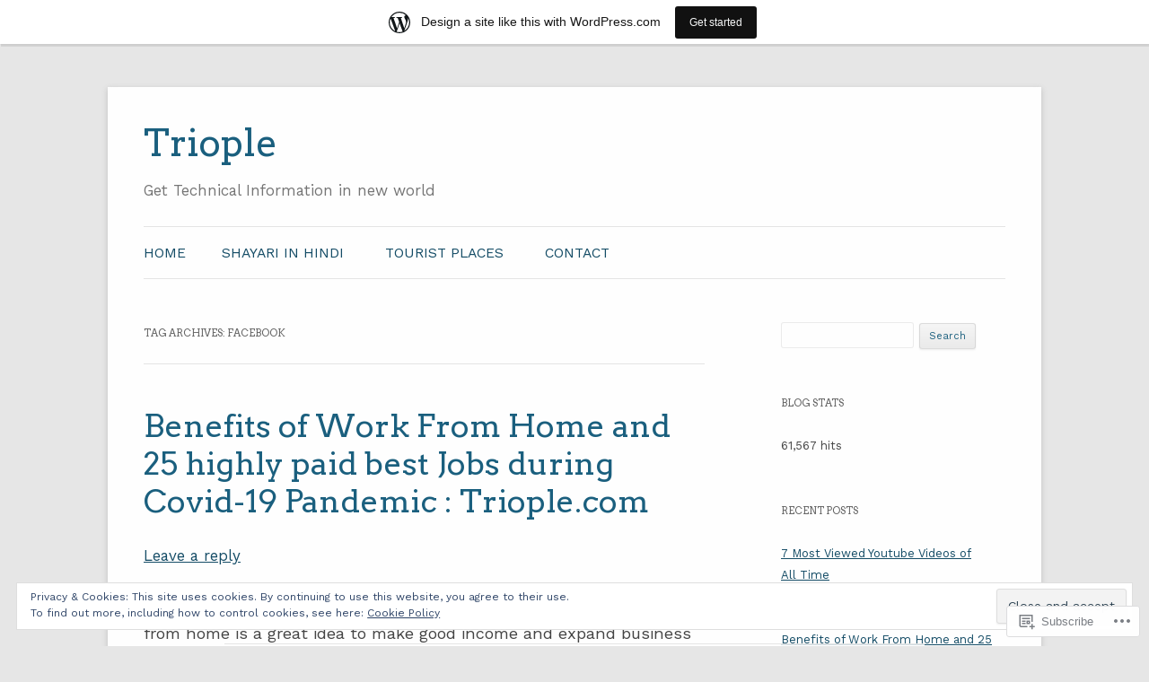

--- FILE ---
content_type: text/html; charset=UTF-8
request_url: https://triople.wordpress.com/tag/facebook/
body_size: 36996
content:
<!DOCTYPE html>
<!--[if IE 7]>
<html class="ie ie7" lang="en">
<![endif]-->
<!--[if IE 8]>
<html class="ie ie8" lang="en">
<![endif]-->
<!--[if !(IE 7) & !(IE 8)]><!-->
<html lang="en">
<!--<![endif]-->
<head>
<meta charset="UTF-8" />
<meta name="viewport" content="width=device-width" />
<title>facebook | Triople</title>
<link rel="profile" href="https://gmpg.org/xfn/11" />
<link rel="pingback" href="https://triople.wordpress.com/xmlrpc.php">
<!--[if lt IE 9]>
<script src="https://s0.wp.com/wp-content/themes/pub/twentytwelve/js/html5.js?m=1394055319i&amp;ver=3.7.0" type="text/javascript"></script>
<![endif]-->
<script type="text/javascript">
  WebFontConfig = {"google":{"families":["Work+Sans:r,i,b,bi:latin,latin-ext","Arvo:r:latin,latin-ext"]},"api_url":"https:\/\/fonts-api.wp.com\/css"};
  (function() {
    var wf = document.createElement('script');
    wf.src = '/wp-content/plugins/custom-fonts/js/webfont.js';
    wf.type = 'text/javascript';
    wf.async = 'true';
    var s = document.getElementsByTagName('script')[0];
    s.parentNode.insertBefore(wf, s);
	})();
</script><style id="jetpack-custom-fonts-css">.wf-active .site-header h1{font-size:41.6px;font-family:"Arvo",serif;font-style:normal;font-weight:400}.wf-active body, .wf-active body.custom-font-enabled{font-size:18.2px;font-family:"Work Sans",sans-serif}.wf-active .site-header h2{font-size:16.9px;font-family:"Work Sans",sans-serif}.wf-active .main-navigation li, .wf-active nav[role="navigation"].main-small-navigation li{font-size:15.6px}.wf-active .entry-header .comments-link{font-size:16.9px}.wf-active h1, .wf-active h2, .wf-active h3, .wf-active h4, .wf-active h5, .wf-active h6{font-family:"Arvo",serif;font-style:normal;font-weight:400}.wf-active .entry-header .entry-title{font-size:32px;font-weight:400;font-style:normal}.wf-active .comment-content h1, .wf-active .entry-content h1{font-size:33.6px;font-style:normal;font-weight:400}.wf-active .comment-content h2, .wf-active .entry-content h2{font-size:28.8px;font-style:normal;font-weight:400}.wf-active .comment-content h3, .wf-active .entry-content h3{font-size:25.6px;font-style:normal;font-weight:400}.wf-active .comment-content h4, .wf-active .entry-content h4{font-size:22.4px;font-style:normal;font-weight:400}.wf-active .comment-content h5, .wf-active .entry-content h5{font-size:20.8px;font-style:normal;font-weight:400}.wf-active .comment-content h6, .wf-active .entry-content h6{font-size:19.2px;font-style:normal;font-weight:400}.wf-active article.format-image footer h1{font-size:20.8px;font-weight:400;font-style:normal}.wf-active article.format-image footer h2{font-size:17.6px;font-style:normal;font-weight:400}.wf-active article.format-link header{font-size:17.6px;font-weight:400;font-style:normal}.wf-active .comments-title{font-size:25.6px;font-weight:400;font-style:normal}.wf-active .comments-area article header h4{font-size:19.2px;font-weight:400;font-style:normal}.wf-active #respond h3#reply-title{font-size:25.6px;font-style:normal;font-weight:400}.wf-active .entry-header .entry-title{font-size:35.2px;font-style:normal;font-weight:400}</style>
<meta name='robots' content='max-image-preview:large' />
<meta name="google-site-verification" content="q0Odx9OVD95UaBUXUnYTg8LcVWQnegWhMXk7HxFChoA" />
<link rel='dns-prefetch' href='//s0.wp.com' />
<link rel='dns-prefetch' href='//fonts-api.wp.com' />
<link rel='dns-prefetch' href='//af.pubmine.com' />
<link href='https://fonts.gstatic.com' crossorigin rel='preconnect' />
<link rel="alternate" type="application/rss+xml" title="Triople &raquo; Feed" href="https://triople.wordpress.com/feed/" />
<link rel="alternate" type="application/rss+xml" title="Triople &raquo; Comments Feed" href="https://triople.wordpress.com/comments/feed/" />
<link rel="alternate" type="application/rss+xml" title="Triople &raquo; facebook Tag Feed" href="https://triople.wordpress.com/tag/facebook/feed/" />
	<script type="text/javascript">
		/* <![CDATA[ */
		function addLoadEvent(func) {
			var oldonload = window.onload;
			if (typeof window.onload != 'function') {
				window.onload = func;
			} else {
				window.onload = function () {
					oldonload();
					func();
				}
			}
		}
		/* ]]> */
	</script>
	<link crossorigin='anonymous' rel='stylesheet' id='all-css-0-1' href='/_static/??-eJxljd0KwjAMhV/IGocy8UJ8lq6LJVualiVl7O03QWXi5fn7DszFhSyGYpCqK1wjicJMfURTwLqleSR07GcwTIW9oYLawngMqgfYATrO8YtIfhrRSKLr/ARb9df5G+/eB7Tiw/jWoFUg5b7ydkzyJCFDp2HKzB+9vHCPdG+ubdNeTrf2PKx2K1Fv&cssminify=yes' type='text/css' media='all' />
<style id='wp-emoji-styles-inline-css'>

	img.wp-smiley, img.emoji {
		display: inline !important;
		border: none !important;
		box-shadow: none !important;
		height: 1em !important;
		width: 1em !important;
		margin: 0 0.07em !important;
		vertical-align: -0.1em !important;
		background: none !important;
		padding: 0 !important;
	}
/*# sourceURL=wp-emoji-styles-inline-css */
</style>
<link crossorigin='anonymous' rel='stylesheet' id='all-css-2-1' href='/wp-content/plugins/gutenberg-core/v22.2.0/build/styles/block-library/style.css?m=1764855221i&cssminify=yes' type='text/css' media='all' />
<style id='wp-block-library-inline-css'>
.has-text-align-justify {
	text-align:justify;
}
.has-text-align-justify{text-align:justify;}

/*# sourceURL=wp-block-library-inline-css */
</style><style id='wp-block-paragraph-inline-css'>
.is-small-text{font-size:.875em}.is-regular-text{font-size:1em}.is-large-text{font-size:2.25em}.is-larger-text{font-size:3em}.has-drop-cap:not(:focus):first-letter{float:left;font-size:8.4em;font-style:normal;font-weight:100;line-height:.68;margin:.05em .1em 0 0;text-transform:uppercase}body.rtl .has-drop-cap:not(:focus):first-letter{float:none;margin-left:.1em}p.has-drop-cap.has-background{overflow:hidden}:root :where(p.has-background){padding:1.25em 2.375em}:where(p.has-text-color:not(.has-link-color)) a{color:inherit}p.has-text-align-left[style*="writing-mode:vertical-lr"],p.has-text-align-right[style*="writing-mode:vertical-rl"]{rotate:180deg}
/*# sourceURL=/wp-content/plugins/gutenberg-core/v22.2.0/build/styles/block-library/paragraph/style.css */
</style>
<style id='wp-block-image-inline-css'>
.wp-block-image>a,.wp-block-image>figure>a{display:inline-block}.wp-block-image img{box-sizing:border-box;height:auto;max-width:100%;vertical-align:bottom}@media not (prefers-reduced-motion){.wp-block-image img.hide{visibility:hidden}.wp-block-image img.show{animation:show-content-image .4s}}.wp-block-image[style*=border-radius] img,.wp-block-image[style*=border-radius]>a{border-radius:inherit}.wp-block-image.has-custom-border img{box-sizing:border-box}.wp-block-image.aligncenter{text-align:center}.wp-block-image.alignfull>a,.wp-block-image.alignwide>a{width:100%}.wp-block-image.alignfull img,.wp-block-image.alignwide img{height:auto;width:100%}.wp-block-image .aligncenter,.wp-block-image .alignleft,.wp-block-image .alignright,.wp-block-image.aligncenter,.wp-block-image.alignleft,.wp-block-image.alignright{display:table}.wp-block-image .aligncenter>figcaption,.wp-block-image .alignleft>figcaption,.wp-block-image .alignright>figcaption,.wp-block-image.aligncenter>figcaption,.wp-block-image.alignleft>figcaption,.wp-block-image.alignright>figcaption{caption-side:bottom;display:table-caption}.wp-block-image .alignleft{float:left;margin:.5em 1em .5em 0}.wp-block-image .alignright{float:right;margin:.5em 0 .5em 1em}.wp-block-image .aligncenter{margin-left:auto;margin-right:auto}.wp-block-image :where(figcaption){margin-bottom:1em;margin-top:.5em}.wp-block-image.is-style-circle-mask img{border-radius:9999px}@supports ((-webkit-mask-image:none) or (mask-image:none)) or (-webkit-mask-image:none){.wp-block-image.is-style-circle-mask img{border-radius:0;-webkit-mask-image:url('data:image/svg+xml;utf8,<svg viewBox="0 0 100 100" xmlns="http://www.w3.org/2000/svg"><circle cx="50" cy="50" r="50"/></svg>');mask-image:url('data:image/svg+xml;utf8,<svg viewBox="0 0 100 100" xmlns="http://www.w3.org/2000/svg"><circle cx="50" cy="50" r="50"/></svg>');mask-mode:alpha;-webkit-mask-position:center;mask-position:center;-webkit-mask-repeat:no-repeat;mask-repeat:no-repeat;-webkit-mask-size:contain;mask-size:contain}}:root :where(.wp-block-image.is-style-rounded img,.wp-block-image .is-style-rounded img){border-radius:9999px}.wp-block-image figure{margin:0}.wp-lightbox-container{display:flex;flex-direction:column;position:relative}.wp-lightbox-container img{cursor:zoom-in}.wp-lightbox-container img:hover+button{opacity:1}.wp-lightbox-container button{align-items:center;backdrop-filter:blur(16px) saturate(180%);background-color:#5a5a5a40;border:none;border-radius:4px;cursor:zoom-in;display:flex;height:20px;justify-content:center;opacity:0;padding:0;position:absolute;right:16px;text-align:center;top:16px;width:20px;z-index:100}@media not (prefers-reduced-motion){.wp-lightbox-container button{transition:opacity .2s ease}}.wp-lightbox-container button:focus-visible{outline:3px auto #5a5a5a40;outline:3px auto -webkit-focus-ring-color;outline-offset:3px}.wp-lightbox-container button:hover{cursor:pointer;opacity:1}.wp-lightbox-container button:focus{opacity:1}.wp-lightbox-container button:focus,.wp-lightbox-container button:hover,.wp-lightbox-container button:not(:hover):not(:active):not(.has-background){background-color:#5a5a5a40;border:none}.wp-lightbox-overlay{box-sizing:border-box;cursor:zoom-out;height:100vh;left:0;overflow:hidden;position:fixed;top:0;visibility:hidden;width:100%;z-index:100000}.wp-lightbox-overlay .close-button{align-items:center;cursor:pointer;display:flex;justify-content:center;min-height:40px;min-width:40px;padding:0;position:absolute;right:calc(env(safe-area-inset-right) + 16px);top:calc(env(safe-area-inset-top) + 16px);z-index:5000000}.wp-lightbox-overlay .close-button:focus,.wp-lightbox-overlay .close-button:hover,.wp-lightbox-overlay .close-button:not(:hover):not(:active):not(.has-background){background:none;border:none}.wp-lightbox-overlay .lightbox-image-container{height:var(--wp--lightbox-container-height);left:50%;overflow:hidden;position:absolute;top:50%;transform:translate(-50%,-50%);transform-origin:top left;width:var(--wp--lightbox-container-width);z-index:9999999999}.wp-lightbox-overlay .wp-block-image{align-items:center;box-sizing:border-box;display:flex;height:100%;justify-content:center;margin:0;position:relative;transform-origin:0 0;width:100%;z-index:3000000}.wp-lightbox-overlay .wp-block-image img{height:var(--wp--lightbox-image-height);min-height:var(--wp--lightbox-image-height);min-width:var(--wp--lightbox-image-width);width:var(--wp--lightbox-image-width)}.wp-lightbox-overlay .wp-block-image figcaption{display:none}.wp-lightbox-overlay button{background:none;border:none}.wp-lightbox-overlay .scrim{background-color:#fff;height:100%;opacity:.9;position:absolute;width:100%;z-index:2000000}.wp-lightbox-overlay.active{visibility:visible}@media not (prefers-reduced-motion){.wp-lightbox-overlay.active{animation:turn-on-visibility .25s both}.wp-lightbox-overlay.active img{animation:turn-on-visibility .35s both}.wp-lightbox-overlay.show-closing-animation:not(.active){animation:turn-off-visibility .35s both}.wp-lightbox-overlay.show-closing-animation:not(.active) img{animation:turn-off-visibility .25s both}.wp-lightbox-overlay.zoom.active{animation:none;opacity:1;visibility:visible}.wp-lightbox-overlay.zoom.active .lightbox-image-container{animation:lightbox-zoom-in .4s}.wp-lightbox-overlay.zoom.active .lightbox-image-container img{animation:none}.wp-lightbox-overlay.zoom.active .scrim{animation:turn-on-visibility .4s forwards}.wp-lightbox-overlay.zoom.show-closing-animation:not(.active){animation:none}.wp-lightbox-overlay.zoom.show-closing-animation:not(.active) .lightbox-image-container{animation:lightbox-zoom-out .4s}.wp-lightbox-overlay.zoom.show-closing-animation:not(.active) .lightbox-image-container img{animation:none}.wp-lightbox-overlay.zoom.show-closing-animation:not(.active) .scrim{animation:turn-off-visibility .4s forwards}}@keyframes show-content-image{0%{visibility:hidden}99%{visibility:hidden}to{visibility:visible}}@keyframes turn-on-visibility{0%{opacity:0}to{opacity:1}}@keyframes turn-off-visibility{0%{opacity:1;visibility:visible}99%{opacity:0;visibility:visible}to{opacity:0;visibility:hidden}}@keyframes lightbox-zoom-in{0%{transform:translate(calc((-100vw + var(--wp--lightbox-scrollbar-width))/2 + var(--wp--lightbox-initial-left-position)),calc(-50vh + var(--wp--lightbox-initial-top-position))) scale(var(--wp--lightbox-scale))}to{transform:translate(-50%,-50%) scale(1)}}@keyframes lightbox-zoom-out{0%{transform:translate(-50%,-50%) scale(1);visibility:visible}99%{visibility:visible}to{transform:translate(calc((-100vw + var(--wp--lightbox-scrollbar-width))/2 + var(--wp--lightbox-initial-left-position)),calc(-50vh + var(--wp--lightbox-initial-top-position))) scale(var(--wp--lightbox-scale));visibility:hidden}}
/*# sourceURL=/wp-content/plugins/gutenberg-core/v22.2.0/build/styles/block-library/image/style.css */
</style>
<style id='wp-block-image-theme-inline-css'>
:root :where(.wp-block-image figcaption){color:#555;font-size:13px;text-align:center}.is-dark-theme :root :where(.wp-block-image figcaption){color:#ffffffa6}.wp-block-image{margin:0 0 1em}
/*# sourceURL=/wp-content/plugins/gutenberg-core/v22.2.0/build/styles/block-library/image/theme.css */
</style>
<style id='wp-block-list-inline-css'>
ol,ul{box-sizing:border-box}:root :where(.wp-block-list.has-background){padding:1.25em 2.375em}
/*# sourceURL=/wp-content/plugins/gutenberg-core/v22.2.0/build/styles/block-library/list/style.css */
</style>
<style id='global-styles-inline-css'>
:root{--wp--preset--aspect-ratio--square: 1;--wp--preset--aspect-ratio--4-3: 4/3;--wp--preset--aspect-ratio--3-4: 3/4;--wp--preset--aspect-ratio--3-2: 3/2;--wp--preset--aspect-ratio--2-3: 2/3;--wp--preset--aspect-ratio--16-9: 16/9;--wp--preset--aspect-ratio--9-16: 9/16;--wp--preset--color--black: #000000;--wp--preset--color--cyan-bluish-gray: #abb8c3;--wp--preset--color--white: #fff;--wp--preset--color--pale-pink: #f78da7;--wp--preset--color--vivid-red: #cf2e2e;--wp--preset--color--luminous-vivid-orange: #ff6900;--wp--preset--color--luminous-vivid-amber: #fcb900;--wp--preset--color--light-green-cyan: #7bdcb5;--wp--preset--color--vivid-green-cyan: #00d084;--wp--preset--color--pale-cyan-blue: #8ed1fc;--wp--preset--color--vivid-cyan-blue: #0693e3;--wp--preset--color--vivid-purple: #9b51e0;--wp--preset--color--blue: #21759b;--wp--preset--color--dark-gray: #444;--wp--preset--color--medium-gray: #9f9f9f;--wp--preset--color--light-gray: #e6e6e6;--wp--preset--gradient--vivid-cyan-blue-to-vivid-purple: linear-gradient(135deg,rgb(6,147,227) 0%,rgb(155,81,224) 100%);--wp--preset--gradient--light-green-cyan-to-vivid-green-cyan: linear-gradient(135deg,rgb(122,220,180) 0%,rgb(0,208,130) 100%);--wp--preset--gradient--luminous-vivid-amber-to-luminous-vivid-orange: linear-gradient(135deg,rgb(252,185,0) 0%,rgb(255,105,0) 100%);--wp--preset--gradient--luminous-vivid-orange-to-vivid-red: linear-gradient(135deg,rgb(255,105,0) 0%,rgb(207,46,46) 100%);--wp--preset--gradient--very-light-gray-to-cyan-bluish-gray: linear-gradient(135deg,rgb(238,238,238) 0%,rgb(169,184,195) 100%);--wp--preset--gradient--cool-to-warm-spectrum: linear-gradient(135deg,rgb(74,234,220) 0%,rgb(151,120,209) 20%,rgb(207,42,186) 40%,rgb(238,44,130) 60%,rgb(251,105,98) 80%,rgb(254,248,76) 100%);--wp--preset--gradient--blush-light-purple: linear-gradient(135deg,rgb(255,206,236) 0%,rgb(152,150,240) 100%);--wp--preset--gradient--blush-bordeaux: linear-gradient(135deg,rgb(254,205,165) 0%,rgb(254,45,45) 50%,rgb(107,0,62) 100%);--wp--preset--gradient--luminous-dusk: linear-gradient(135deg,rgb(255,203,112) 0%,rgb(199,81,192) 50%,rgb(65,88,208) 100%);--wp--preset--gradient--pale-ocean: linear-gradient(135deg,rgb(255,245,203) 0%,rgb(182,227,212) 50%,rgb(51,167,181) 100%);--wp--preset--gradient--electric-grass: linear-gradient(135deg,rgb(202,248,128) 0%,rgb(113,206,126) 100%);--wp--preset--gradient--midnight: linear-gradient(135deg,rgb(2,3,129) 0%,rgb(40,116,252) 100%);--wp--preset--font-size--small: 13px;--wp--preset--font-size--medium: 20px;--wp--preset--font-size--large: 36px;--wp--preset--font-size--x-large: 42px;--wp--preset--font-family--albert-sans: 'Albert Sans', sans-serif;--wp--preset--font-family--alegreya: Alegreya, serif;--wp--preset--font-family--arvo: Arvo, serif;--wp--preset--font-family--bodoni-moda: 'Bodoni Moda', serif;--wp--preset--font-family--bricolage-grotesque: 'Bricolage Grotesque', sans-serif;--wp--preset--font-family--cabin: Cabin, sans-serif;--wp--preset--font-family--chivo: Chivo, sans-serif;--wp--preset--font-family--commissioner: Commissioner, sans-serif;--wp--preset--font-family--cormorant: Cormorant, serif;--wp--preset--font-family--courier-prime: 'Courier Prime', monospace;--wp--preset--font-family--crimson-pro: 'Crimson Pro', serif;--wp--preset--font-family--dm-mono: 'DM Mono', monospace;--wp--preset--font-family--dm-sans: 'DM Sans', sans-serif;--wp--preset--font-family--dm-serif-display: 'DM Serif Display', serif;--wp--preset--font-family--domine: Domine, serif;--wp--preset--font-family--eb-garamond: 'EB Garamond', serif;--wp--preset--font-family--epilogue: Epilogue, sans-serif;--wp--preset--font-family--fahkwang: Fahkwang, sans-serif;--wp--preset--font-family--figtree: Figtree, sans-serif;--wp--preset--font-family--fira-sans: 'Fira Sans', sans-serif;--wp--preset--font-family--fjalla-one: 'Fjalla One', sans-serif;--wp--preset--font-family--fraunces: Fraunces, serif;--wp--preset--font-family--gabarito: Gabarito, system-ui;--wp--preset--font-family--ibm-plex-mono: 'IBM Plex Mono', monospace;--wp--preset--font-family--ibm-plex-sans: 'IBM Plex Sans', sans-serif;--wp--preset--font-family--ibarra-real-nova: 'Ibarra Real Nova', serif;--wp--preset--font-family--instrument-serif: 'Instrument Serif', serif;--wp--preset--font-family--inter: Inter, sans-serif;--wp--preset--font-family--josefin-sans: 'Josefin Sans', sans-serif;--wp--preset--font-family--jost: Jost, sans-serif;--wp--preset--font-family--libre-baskerville: 'Libre Baskerville', serif;--wp--preset--font-family--libre-franklin: 'Libre Franklin', sans-serif;--wp--preset--font-family--literata: Literata, serif;--wp--preset--font-family--lora: Lora, serif;--wp--preset--font-family--merriweather: Merriweather, serif;--wp--preset--font-family--montserrat: Montserrat, sans-serif;--wp--preset--font-family--newsreader: Newsreader, serif;--wp--preset--font-family--noto-sans-mono: 'Noto Sans Mono', sans-serif;--wp--preset--font-family--nunito: Nunito, sans-serif;--wp--preset--font-family--open-sans: 'Open Sans', sans-serif;--wp--preset--font-family--overpass: Overpass, sans-serif;--wp--preset--font-family--pt-serif: 'PT Serif', serif;--wp--preset--font-family--petrona: Petrona, serif;--wp--preset--font-family--piazzolla: Piazzolla, serif;--wp--preset--font-family--playfair-display: 'Playfair Display', serif;--wp--preset--font-family--plus-jakarta-sans: 'Plus Jakarta Sans', sans-serif;--wp--preset--font-family--poppins: Poppins, sans-serif;--wp--preset--font-family--raleway: Raleway, sans-serif;--wp--preset--font-family--roboto: Roboto, sans-serif;--wp--preset--font-family--roboto-slab: 'Roboto Slab', serif;--wp--preset--font-family--rubik: Rubik, sans-serif;--wp--preset--font-family--rufina: Rufina, serif;--wp--preset--font-family--sora: Sora, sans-serif;--wp--preset--font-family--source-sans-3: 'Source Sans 3', sans-serif;--wp--preset--font-family--source-serif-4: 'Source Serif 4', serif;--wp--preset--font-family--space-mono: 'Space Mono', monospace;--wp--preset--font-family--syne: Syne, sans-serif;--wp--preset--font-family--texturina: Texturina, serif;--wp--preset--font-family--urbanist: Urbanist, sans-serif;--wp--preset--font-family--work-sans: 'Work Sans', sans-serif;--wp--preset--spacing--20: 0.44rem;--wp--preset--spacing--30: 0.67rem;--wp--preset--spacing--40: 1rem;--wp--preset--spacing--50: 1.5rem;--wp--preset--spacing--60: 2.25rem;--wp--preset--spacing--70: 3.38rem;--wp--preset--spacing--80: 5.06rem;--wp--preset--shadow--natural: 6px 6px 9px rgba(0, 0, 0, 0.2);--wp--preset--shadow--deep: 12px 12px 50px rgba(0, 0, 0, 0.4);--wp--preset--shadow--sharp: 6px 6px 0px rgba(0, 0, 0, 0.2);--wp--preset--shadow--outlined: 6px 6px 0px -3px rgb(255, 255, 255), 6px 6px rgb(0, 0, 0);--wp--preset--shadow--crisp: 6px 6px 0px rgb(0, 0, 0);}:where(.is-layout-flex){gap: 0.5em;}:where(.is-layout-grid){gap: 0.5em;}body .is-layout-flex{display: flex;}.is-layout-flex{flex-wrap: wrap;align-items: center;}.is-layout-flex > :is(*, div){margin: 0;}body .is-layout-grid{display: grid;}.is-layout-grid > :is(*, div){margin: 0;}:where(.wp-block-columns.is-layout-flex){gap: 2em;}:where(.wp-block-columns.is-layout-grid){gap: 2em;}:where(.wp-block-post-template.is-layout-flex){gap: 1.25em;}:where(.wp-block-post-template.is-layout-grid){gap: 1.25em;}.has-black-color{color: var(--wp--preset--color--black) !important;}.has-cyan-bluish-gray-color{color: var(--wp--preset--color--cyan-bluish-gray) !important;}.has-white-color{color: var(--wp--preset--color--white) !important;}.has-pale-pink-color{color: var(--wp--preset--color--pale-pink) !important;}.has-vivid-red-color{color: var(--wp--preset--color--vivid-red) !important;}.has-luminous-vivid-orange-color{color: var(--wp--preset--color--luminous-vivid-orange) !important;}.has-luminous-vivid-amber-color{color: var(--wp--preset--color--luminous-vivid-amber) !important;}.has-light-green-cyan-color{color: var(--wp--preset--color--light-green-cyan) !important;}.has-vivid-green-cyan-color{color: var(--wp--preset--color--vivid-green-cyan) !important;}.has-pale-cyan-blue-color{color: var(--wp--preset--color--pale-cyan-blue) !important;}.has-vivid-cyan-blue-color{color: var(--wp--preset--color--vivid-cyan-blue) !important;}.has-vivid-purple-color{color: var(--wp--preset--color--vivid-purple) !important;}.has-black-background-color{background-color: var(--wp--preset--color--black) !important;}.has-cyan-bluish-gray-background-color{background-color: var(--wp--preset--color--cyan-bluish-gray) !important;}.has-white-background-color{background-color: var(--wp--preset--color--white) !important;}.has-pale-pink-background-color{background-color: var(--wp--preset--color--pale-pink) !important;}.has-vivid-red-background-color{background-color: var(--wp--preset--color--vivid-red) !important;}.has-luminous-vivid-orange-background-color{background-color: var(--wp--preset--color--luminous-vivid-orange) !important;}.has-luminous-vivid-amber-background-color{background-color: var(--wp--preset--color--luminous-vivid-amber) !important;}.has-light-green-cyan-background-color{background-color: var(--wp--preset--color--light-green-cyan) !important;}.has-vivid-green-cyan-background-color{background-color: var(--wp--preset--color--vivid-green-cyan) !important;}.has-pale-cyan-blue-background-color{background-color: var(--wp--preset--color--pale-cyan-blue) !important;}.has-vivid-cyan-blue-background-color{background-color: var(--wp--preset--color--vivid-cyan-blue) !important;}.has-vivid-purple-background-color{background-color: var(--wp--preset--color--vivid-purple) !important;}.has-black-border-color{border-color: var(--wp--preset--color--black) !important;}.has-cyan-bluish-gray-border-color{border-color: var(--wp--preset--color--cyan-bluish-gray) !important;}.has-white-border-color{border-color: var(--wp--preset--color--white) !important;}.has-pale-pink-border-color{border-color: var(--wp--preset--color--pale-pink) !important;}.has-vivid-red-border-color{border-color: var(--wp--preset--color--vivid-red) !important;}.has-luminous-vivid-orange-border-color{border-color: var(--wp--preset--color--luminous-vivid-orange) !important;}.has-luminous-vivid-amber-border-color{border-color: var(--wp--preset--color--luminous-vivid-amber) !important;}.has-light-green-cyan-border-color{border-color: var(--wp--preset--color--light-green-cyan) !important;}.has-vivid-green-cyan-border-color{border-color: var(--wp--preset--color--vivid-green-cyan) !important;}.has-pale-cyan-blue-border-color{border-color: var(--wp--preset--color--pale-cyan-blue) !important;}.has-vivid-cyan-blue-border-color{border-color: var(--wp--preset--color--vivid-cyan-blue) !important;}.has-vivid-purple-border-color{border-color: var(--wp--preset--color--vivid-purple) !important;}.has-vivid-cyan-blue-to-vivid-purple-gradient-background{background: var(--wp--preset--gradient--vivid-cyan-blue-to-vivid-purple) !important;}.has-light-green-cyan-to-vivid-green-cyan-gradient-background{background: var(--wp--preset--gradient--light-green-cyan-to-vivid-green-cyan) !important;}.has-luminous-vivid-amber-to-luminous-vivid-orange-gradient-background{background: var(--wp--preset--gradient--luminous-vivid-amber-to-luminous-vivid-orange) !important;}.has-luminous-vivid-orange-to-vivid-red-gradient-background{background: var(--wp--preset--gradient--luminous-vivid-orange-to-vivid-red) !important;}.has-very-light-gray-to-cyan-bluish-gray-gradient-background{background: var(--wp--preset--gradient--very-light-gray-to-cyan-bluish-gray) !important;}.has-cool-to-warm-spectrum-gradient-background{background: var(--wp--preset--gradient--cool-to-warm-spectrum) !important;}.has-blush-light-purple-gradient-background{background: var(--wp--preset--gradient--blush-light-purple) !important;}.has-blush-bordeaux-gradient-background{background: var(--wp--preset--gradient--blush-bordeaux) !important;}.has-luminous-dusk-gradient-background{background: var(--wp--preset--gradient--luminous-dusk) !important;}.has-pale-ocean-gradient-background{background: var(--wp--preset--gradient--pale-ocean) !important;}.has-electric-grass-gradient-background{background: var(--wp--preset--gradient--electric-grass) !important;}.has-midnight-gradient-background{background: var(--wp--preset--gradient--midnight) !important;}.has-small-font-size{font-size: var(--wp--preset--font-size--small) !important;}.has-medium-font-size{font-size: var(--wp--preset--font-size--medium) !important;}.has-large-font-size{font-size: var(--wp--preset--font-size--large) !important;}.has-x-large-font-size{font-size: var(--wp--preset--font-size--x-large) !important;}.has-albert-sans-font-family{font-family: var(--wp--preset--font-family--albert-sans) !important;}.has-alegreya-font-family{font-family: var(--wp--preset--font-family--alegreya) !important;}.has-arvo-font-family{font-family: var(--wp--preset--font-family--arvo) !important;}.has-bodoni-moda-font-family{font-family: var(--wp--preset--font-family--bodoni-moda) !important;}.has-bricolage-grotesque-font-family{font-family: var(--wp--preset--font-family--bricolage-grotesque) !important;}.has-cabin-font-family{font-family: var(--wp--preset--font-family--cabin) !important;}.has-chivo-font-family{font-family: var(--wp--preset--font-family--chivo) !important;}.has-commissioner-font-family{font-family: var(--wp--preset--font-family--commissioner) !important;}.has-cormorant-font-family{font-family: var(--wp--preset--font-family--cormorant) !important;}.has-courier-prime-font-family{font-family: var(--wp--preset--font-family--courier-prime) !important;}.has-crimson-pro-font-family{font-family: var(--wp--preset--font-family--crimson-pro) !important;}.has-dm-mono-font-family{font-family: var(--wp--preset--font-family--dm-mono) !important;}.has-dm-sans-font-family{font-family: var(--wp--preset--font-family--dm-sans) !important;}.has-dm-serif-display-font-family{font-family: var(--wp--preset--font-family--dm-serif-display) !important;}.has-domine-font-family{font-family: var(--wp--preset--font-family--domine) !important;}.has-eb-garamond-font-family{font-family: var(--wp--preset--font-family--eb-garamond) !important;}.has-epilogue-font-family{font-family: var(--wp--preset--font-family--epilogue) !important;}.has-fahkwang-font-family{font-family: var(--wp--preset--font-family--fahkwang) !important;}.has-figtree-font-family{font-family: var(--wp--preset--font-family--figtree) !important;}.has-fira-sans-font-family{font-family: var(--wp--preset--font-family--fira-sans) !important;}.has-fjalla-one-font-family{font-family: var(--wp--preset--font-family--fjalla-one) !important;}.has-fraunces-font-family{font-family: var(--wp--preset--font-family--fraunces) !important;}.has-gabarito-font-family{font-family: var(--wp--preset--font-family--gabarito) !important;}.has-ibm-plex-mono-font-family{font-family: var(--wp--preset--font-family--ibm-plex-mono) !important;}.has-ibm-plex-sans-font-family{font-family: var(--wp--preset--font-family--ibm-plex-sans) !important;}.has-ibarra-real-nova-font-family{font-family: var(--wp--preset--font-family--ibarra-real-nova) !important;}.has-instrument-serif-font-family{font-family: var(--wp--preset--font-family--instrument-serif) !important;}.has-inter-font-family{font-family: var(--wp--preset--font-family--inter) !important;}.has-josefin-sans-font-family{font-family: var(--wp--preset--font-family--josefin-sans) !important;}.has-jost-font-family{font-family: var(--wp--preset--font-family--jost) !important;}.has-libre-baskerville-font-family{font-family: var(--wp--preset--font-family--libre-baskerville) !important;}.has-libre-franklin-font-family{font-family: var(--wp--preset--font-family--libre-franklin) !important;}.has-literata-font-family{font-family: var(--wp--preset--font-family--literata) !important;}.has-lora-font-family{font-family: var(--wp--preset--font-family--lora) !important;}.has-merriweather-font-family{font-family: var(--wp--preset--font-family--merriweather) !important;}.has-montserrat-font-family{font-family: var(--wp--preset--font-family--montserrat) !important;}.has-newsreader-font-family{font-family: var(--wp--preset--font-family--newsreader) !important;}.has-noto-sans-mono-font-family{font-family: var(--wp--preset--font-family--noto-sans-mono) !important;}.has-nunito-font-family{font-family: var(--wp--preset--font-family--nunito) !important;}.has-open-sans-font-family{font-family: var(--wp--preset--font-family--open-sans) !important;}.has-overpass-font-family{font-family: var(--wp--preset--font-family--overpass) !important;}.has-pt-serif-font-family{font-family: var(--wp--preset--font-family--pt-serif) !important;}.has-petrona-font-family{font-family: var(--wp--preset--font-family--petrona) !important;}.has-piazzolla-font-family{font-family: var(--wp--preset--font-family--piazzolla) !important;}.has-playfair-display-font-family{font-family: var(--wp--preset--font-family--playfair-display) !important;}.has-plus-jakarta-sans-font-family{font-family: var(--wp--preset--font-family--plus-jakarta-sans) !important;}.has-poppins-font-family{font-family: var(--wp--preset--font-family--poppins) !important;}.has-raleway-font-family{font-family: var(--wp--preset--font-family--raleway) !important;}.has-roboto-font-family{font-family: var(--wp--preset--font-family--roboto) !important;}.has-roboto-slab-font-family{font-family: var(--wp--preset--font-family--roboto-slab) !important;}.has-rubik-font-family{font-family: var(--wp--preset--font-family--rubik) !important;}.has-rufina-font-family{font-family: var(--wp--preset--font-family--rufina) !important;}.has-sora-font-family{font-family: var(--wp--preset--font-family--sora) !important;}.has-source-sans-3-font-family{font-family: var(--wp--preset--font-family--source-sans-3) !important;}.has-source-serif-4-font-family{font-family: var(--wp--preset--font-family--source-serif-4) !important;}.has-space-mono-font-family{font-family: var(--wp--preset--font-family--space-mono) !important;}.has-syne-font-family{font-family: var(--wp--preset--font-family--syne) !important;}.has-texturina-font-family{font-family: var(--wp--preset--font-family--texturina) !important;}.has-urbanist-font-family{font-family: var(--wp--preset--font-family--urbanist) !important;}.has-work-sans-font-family{font-family: var(--wp--preset--font-family--work-sans) !important;}
/*# sourceURL=global-styles-inline-css */
</style>

<style id='classic-theme-styles-inline-css'>
/*! This file is auto-generated */
.wp-block-button__link{color:#fff;background-color:#32373c;border-radius:9999px;box-shadow:none;text-decoration:none;padding:calc(.667em + 2px) calc(1.333em + 2px);font-size:1.125em}.wp-block-file__button{background:#32373c;color:#fff;text-decoration:none}
/*# sourceURL=/wp-includes/css/classic-themes.min.css */
</style>
<link crossorigin='anonymous' rel='stylesheet' id='all-css-4-1' href='/_static/??-eJx9jEEOAiEQBD/kQECjeDC+ZWEnijIwYWA3/l72op689KFTVXplCCU3zE1z6reYRYfiUwlP0VYZpwxIJE4IFRd10HOU9iFA2iuhCiI7/ROiDt9WxfETT20jCOc4YUIa2D9t5eGA91xRBMZS7ATtPkTZvCtdzNEZt7f2fHq8Afl7R7w=&cssminify=yes' type='text/css' media='all' />
<link rel='stylesheet' id='twentytwelve-fonts-css' href='https://fonts-api.wp.com/css?family=Open+Sans%3A400italic%2C700italic%2C400%2C700&#038;subset=latin%2Clatin-ext&#038;display=fallback' media='all' />
<link crossorigin='anonymous' rel='stylesheet' id='all-css-6-1' href='/_static/??-eJzTLy/QTc7PK0nNK9EvyUjNTS3WLyhN0i8pBwpUAsmcslT94pLKnFS95OJiHX0iVAPV6Sfl5CdnF4O02OfaGpqbWpibWJiZW2YBADBZKMU=&cssminify=yes' type='text/css' media='all' />
<link crossorigin='anonymous' rel='stylesheet' id='all-css-8-1' href='/wp-content/themes/pub/twentytwelve/style-wpcom.css?m=1509660268i&cssminify=yes' type='text/css' media='all' />
<style id='jetpack_facebook_likebox-inline-css'>
.widget_facebook_likebox {
	overflow: hidden;
}

/*# sourceURL=/wp-content/mu-plugins/jetpack-plugin/sun/modules/widgets/facebook-likebox/style.css */
</style>
<link crossorigin='anonymous' rel='stylesheet' id='all-css-10-1' href='/_static/??-eJx9jEsOwjAMRC9EsPiUigXiLGlwg4tjV4lDxe0JEguQEJvRvJHewDK7oGIoBqm6mWskKZBxYI2tRgjlE9cNV/BbiqiONXgjlS9wI3vK/9QJbfbh9mYoVSDppTIWIBlJyNCVkJUZ7Iqpzba0i0dLvuPr+ZxOm77bbfvjYd9NT4n5UK4=&cssminify=yes' type='text/css' media='all' />
<style id='jetpack-global-styles-frontend-style-inline-css'>
:root { --font-headings: unset; --font-base: unset; --font-headings-default: -apple-system,BlinkMacSystemFont,"Segoe UI",Roboto,Oxygen-Sans,Ubuntu,Cantarell,"Helvetica Neue",sans-serif; --font-base-default: -apple-system,BlinkMacSystemFont,"Segoe UI",Roboto,Oxygen-Sans,Ubuntu,Cantarell,"Helvetica Neue",sans-serif;}
/*# sourceURL=jetpack-global-styles-frontend-style-inline-css */
</style>
<link crossorigin='anonymous' rel='stylesheet' id='all-css-12-1' href='/wp-content/themes/h4/global.css?m=1420737423i&cssminify=yes' type='text/css' media='all' />
<script type="text/javascript" id="wpcom-actionbar-placeholder-js-extra">
/* <![CDATA[ */
var actionbardata = {"siteID":"148611970","postID":"0","siteURL":"https://triople.wordpress.com","xhrURL":"https://triople.wordpress.com/wp-admin/admin-ajax.php","nonce":"2b4b87fe72","isLoggedIn":"","statusMessage":"","subsEmailDefault":"instantly","proxyScriptUrl":"https://s0.wp.com/wp-content/js/wpcom-proxy-request.js?m=1513050504i&amp;ver=20211021","i18n":{"followedText":"New posts from this site will now appear in your \u003Ca href=\"https://wordpress.com/reader\"\u003EReader\u003C/a\u003E","foldBar":"Collapse this bar","unfoldBar":"Expand this bar","shortLinkCopied":"Shortlink copied to clipboard."}};
//# sourceURL=wpcom-actionbar-placeholder-js-extra
/* ]]> */
</script>
<script type="text/javascript" id="jetpack-mu-wpcom-settings-js-before">
/* <![CDATA[ */
var JETPACK_MU_WPCOM_SETTINGS = {"assetsUrl":"https://s0.wp.com/wp-content/mu-plugins/jetpack-mu-wpcom-plugin/sun/jetpack_vendor/automattic/jetpack-mu-wpcom/src/build/"};
//# sourceURL=jetpack-mu-wpcom-settings-js-before
/* ]]> */
</script>
<script crossorigin='anonymous' type='text/javascript'  src='/_static/??-eJyFjcsOwiAQRX/I6dSa+lgYvwWBEAgMOAPW/n3bqIk7V2dxT87FqYDOVC1VDIIcKxTOr7kLssN186RjM1a2MTya5fmDLnn6K0HyjlW1v/L37R6zgxKb8yQ4ZTbKCOioRN4hnQo+hw1AmcCZwmvilq7709CPh/54voQFmNpFWg=='></script>
<script type="text/javascript" id="rlt-proxy-js-after">
/* <![CDATA[ */
	rltInitialize( {"token":null,"iframeOrigins":["https:\/\/widgets.wp.com"]} );
//# sourceURL=rlt-proxy-js-after
/* ]]> */
</script>
<link rel="EditURI" type="application/rsd+xml" title="RSD" href="https://triople.wordpress.com/xmlrpc.php?rsd" />
<meta name="generator" content="WordPress.com" />

<!-- Jetpack Open Graph Tags -->
<meta property="og:type" content="website" />
<meta property="og:title" content="facebook &#8211; Triople" />
<meta property="og:url" content="https://triople.wordpress.com/tag/facebook/" />
<meta property="og:site_name" content="Triople" />
<meta property="og:image" content="https://triople.wordpress.com/wp-content/uploads/2019/02/cropped-254.jpg?w=200" />
<meta property="og:image:width" content="200" />
<meta property="og:image:height" content="200" />
<meta property="og:image:alt" content="" />
<meta property="og:locale" content="en_US" />
<meta property="fb:app_id" content="249643311490" />
<meta name="twitter:creator" content="@tilaklang" />

<!-- End Jetpack Open Graph Tags -->
<link rel="search" type="application/opensearchdescription+xml" href="https://triople.wordpress.com/osd.xml" title="Triople" />
<link rel="search" type="application/opensearchdescription+xml" href="https://s1.wp.com/opensearch.xml" title="WordPress.com" />
<meta name="theme-color" content="#e6e6e6" />
<meta name="description" content="Posts about facebook written by triople" />
<script type="text/javascript">
/* <![CDATA[ */
var wa_client = {}; wa_client.cmd = []; wa_client.config = { 'blog_id': 148611970, 'blog_language': 'en', 'is_wordads': false, 'hosting_type': 0, 'afp_account_id': 'pub-6287869975283791', 'afp_host_id': 5038568878849053, 'theme': 'pub/twentytwelve', '_': { 'title': 'Advertisement', 'privacy_settings': 'Privacy Settings' }, 'formats': [ 'belowpost', 'bottom_sticky', 'sidebar_sticky_right', 'sidebar', 'gutenberg_rectangle', 'gutenberg_leaderboard', 'gutenberg_mobile_leaderboard', 'gutenberg_skyscraper' ] };
/* ]]> */
</script>
		<script type="text/javascript">

			window.doNotSellCallback = function() {

				var linkElements = [
					'a[href="https://wordpress.com/?ref=footer_blog"]',
					'a[href="https://wordpress.com/?ref=footer_website"]',
					'a[href="https://wordpress.com/?ref=vertical_footer"]',
					'a[href^="https://wordpress.com/?ref=footer_segment_"]',
				].join(',');

				var dnsLink = document.createElement( 'a' );
				dnsLink.href = 'https://wordpress.com/advertising-program-optout/';
				dnsLink.classList.add( 'do-not-sell-link' );
				dnsLink.rel = 'nofollow';
				dnsLink.style.marginLeft = '0.5em';
				dnsLink.textContent = 'Do Not Sell or Share My Personal Information';

				var creditLinks = document.querySelectorAll( linkElements );

				if ( 0 === creditLinks.length ) {
					return false;
				}

				Array.prototype.forEach.call( creditLinks, function( el ) {
					el.insertAdjacentElement( 'afterend', dnsLink );
				});

				return true;
			};

		</script>
		<style type="text/css" id="custom-colors-css">.menu-toggle,
input[type="submit"],
li.bypostauthor cite span {
	background-color: rgba(225, 225, 225, .9);
	background-image: -moz-linear-gradient(top, rgba(244, 244, 244, .8), rgba(230, 230, 230, .8));
	background-image: -ms-linear-gradient(top, rgba(244, 244, 244, .8), rgba(230, 230, 230, .8));
	background-image: -webkit-linear-gradient(top, rgba(244, 244, 244, .8), rgba(230, 230, 230, .8));
	background-image: -o-linear-gradient(top, rgba(244, 244, 244, .8), rgba(230, 230, 230, .8));
	background-image: linear-gradient(top, rgba(244, 244, 244, .8), rgba(230, 230, 230, .8));
}
.menu-toggle:hover,
.menu-toggle:focus,
input[type="submit"]:hover {
	background-color: rgba(235, 235, 235, .9);
	background-image: -moz-linear-gradient(top, rgba(249, 249, 249, .8), rgba(235, 235, 235, .8));
	background-image: -ms-linear-gradient(top, rgba(249, 249, 249, .8), rgba(235, 235, 235, .8));
	background-image: -webkit-linear-gradient(top, rgba(249, 249, 249, .8), rgba(235, 235, 235, .8));
	background-image: -o-linear-gradient(top, rgba(249, 249, 249, .8), rgba(235, 235, 235, .8));
	background-image: linear-gradient(top, rgba(249, 249, 249, .8), rgba(235, 235, 235, .8));
}
.menu-toggle:active,
.menu-toggle.toggled-on,
input[type="submit"]:active,
input[type="submit"].toggled-on {
	background-color: rgba(225, 225, 225, .9);
	background-image: -moz-linear-gradient(top, rgba(235, 235, 235, .8), rgba(225, 225, 225, .8));
	background-image: -ms-linear-gradient(top, rgba(235, 235, 235, .8), rgba(225, 225, 225, .8));
	background-image: -webkit-linear-gradient(top, rgba(235, 235, 235, .8), rgba(225, 225, 225, .8));
	background-image: -o-linear-gradient(top, rgba(235, 235, 235, .8), rgba(225, 225, 225, .8));
	background-image: linear-gradient(top, rgba(235, 235, 235, .8), rgba(225, 225, 225, .8));
}
.site { background-color: #fff;}
.site { background-color: rgba( 255, 255, 255, 0.95 );}
body.custom-background-empty { background-color: #fff;}
body.custom-background-empty { background-color: rgba( 255, 255, 255, 0.95 );}
body.custom-background-empty { background-color: #fff;}
body.custom-background-empty { background-color: rgba( 255, 255, 255, 0.9 );}
input[type="text"], input[type="password"], input[type="email"], input[type="url"], textarea { background-color: #fff;}
input[type="text"], input[type="password"], input[type="email"], input[type="url"], textarea { background-color: rgba( 255, 255, 255, 0.4 );}
input[type="text"]:focus, input[type="password"]:focus, input[type="email"]:focus, input[type="url"], textarea:focus { background-color: #fff;}
input[type="text"]:focus, input[type="password"]:focus, input[type="email"]:focus, input[type="url"], textarea:focus { background-color: rgba( 255, 255, 255, 0.9 );}
.menu-toggle, input[type="submit"], li.bypostauthor cite span { border-color: #d2d2d2;}
.menu-toggle, input[type="submit"], li.bypostauthor cite span { border-color: rgba( 210, 210, 210, 0.8 );}
input[type="text"], input[type="password"], input[type="email"], input[type="url"], textarea { border-color: #ccc;}
input[type="text"], input[type="password"], input[type="email"], input[type="url"], textarea { border-color: rgba( 204, 204, 204, 0.4 );}
.comments-area article header cite a { color: #444;}
.main-navigation ul.nav-menu, .main-navigation div.nav-menu > ul, .main-navigation li ul li a { border-color: #000;}
.main-navigation ul.nav-menu, .main-navigation div.nav-menu > ul, .main-navigation li ul li a { border-color: rgba( 0, 0, 0, 0.1 );}
#author-info { border-color: #000;}
#author-info { border-color: rgba( 0, 0, 0, 0.1 );}
footer[role="contentinfo"] { border-color: #000;}
footer[role="contentinfo"] { border-color: rgba( 0, 0, 0, 0.1 );}
article.sticky .featured-post { border-color: #000;}
article.sticky .featured-post { border-color: rgba( 0, 0, 0, 0.1 );}
pre, table, td, hr { border-color: #000;}
pre, table, td, hr { border-color: rgba( 0, 0, 0, 0.1 );}
.site-content article { border-color: #000;}
.site-content article { border-color: rgba( 0, 0, 0, 0.1 );}
.archive-header, .page-header { border-color: #000;}
.archive-header, .page-header { border-color: rgba( 0, 0, 0, 0.1 );}
.template-home .widget-area { border-color: #000;}
.template-home .widget-area { border-color: rgba( 0, 0, 0, 0.1 );}
body { background-color: #e6e6e6;}
.menu-toggle, input[type="submit"], li.bypostauthor cite span { background-color: #e6e6e6;}
.menu-toggle, input[type="submit"], li.bypostauthor cite span { background-color: rgba( 230, 230, 230, 0.1 );}
article.format-aside .aside { background-color: #e6e6e6;}
article.format-aside .aside { background-color: rgba( 230, 230, 230, 0.1 );}
article.format-aside .aside { border-color: #e6e6e6;}
article.format-aside .aside { border-color: rgba( 230, 230, 230, 0.3 );}
article.format-link header, article.format-quote .entry-content blockquote { background-color: #e6e6e6;}
article.format-link header, article.format-quote .entry-content blockquote { background-color: rgba( 230, 230, 230, 0.1 );}
a, li.bypostauthor cite span, .site-header h1 a { color: #1A5F7E;}
footer[role="contentinfo"] a, a.comment-reply-link { color: #1A5F7E;}
.widget-area .widget a, .comments-link a, .entry-meta a, .template-home .widget-area .widget li a { color: #144C66;}
.main-navigation a, .main-navigation li a { color: #144C66;}
.menu-toggle, input[type="submit"], li.bypostauthor cite span { color: #1A5F7E;}
a:hover, .site-header h1 a:hover, .site-header h2 a:hover, .comments-area article header a:hover { color: #FA1919;}
.widget-area .widget a:hover, .comments-link a:hover, .entry-meta a:hover, .template-home .widget-area .widget li a:hover, .main-navigation a:hover, .main-navigation li a:hover, footer[role="contentinfo"] a:hover, a.comment-reply-link:hover { color: #FA1919;}
.menu-toggle:hover, .menu-toggle:focus, input[type="submit"]:hover { color: #B20000;}
.menu-toggle:active, .menu-toggle.toggled-on, input[type="submit"]:active, input[type="submit"].toggled-on { color: #B20000;}
</style>
<link rel="icon" href="https://triople.wordpress.com/wp-content/uploads/2019/02/cropped-254.jpg?w=32" sizes="32x32" />
<link rel="icon" href="https://triople.wordpress.com/wp-content/uploads/2019/02/cropped-254.jpg?w=192" sizes="192x192" />
<link rel="apple-touch-icon" href="https://triople.wordpress.com/wp-content/uploads/2019/02/cropped-254.jpg?w=180" />
<meta name="msapplication-TileImage" content="https://triople.wordpress.com/wp-content/uploads/2019/02/cropped-254.jpg?w=270" />
<script type="text/javascript">
	window.google_analytics_uacct = "UA-52447-2";
</script>

<script type="text/javascript">
	var _gaq = _gaq || [];
	_gaq.push(['_setAccount', 'UA-52447-2']);
	_gaq.push(['_gat._anonymizeIp']);
	_gaq.push(['_setDomainName', 'wordpress.com']);
	_gaq.push(['_initData']);
	_gaq.push(['_trackPageview']);

	(function() {
		var ga = document.createElement('script'); ga.type = 'text/javascript'; ga.async = true;
		ga.src = ('https:' == document.location.protocol ? 'https://ssl' : 'http://www') + '.google-analytics.com/ga.js';
		(document.getElementsByTagName('head')[0] || document.getElementsByTagName('body')[0]).appendChild(ga);
	})();
</script>
<link crossorigin='anonymous' rel='stylesheet' id='all-css-2-3' href='/_static/??-eJydzNEKwjAMheEXsoapc+xCfBSpWRjd0rQ0DWNvL8LmpYiX/+HwwZIdJqkkFaK5zDYGUZioZo/z1qAm8AiC8OSEs4IuIVM5ouoBfgZiGoxJAX1JpsSfzz786dXANLjRM1NZv9Xbv8db07XnU9dfL+30AlHOX2M=&cssminify=yes' type='text/css' media='all' />
</head>

<body class="archive tag tag-facebook tag-81819 wp-embed-responsive wp-theme-pubtwentytwelve customizer-styles-applied custom-font-enabled single-author jetpack-reblog-enabled has-marketing-bar has-marketing-bar-theme-twenty-twelve">
<div id="page" class="hfeed site">
	<header id="masthead" class="site-header">
				<hgroup>
			<h1 class="site-title"><a href="https://triople.wordpress.com/" title="Triople" rel="home">Triople</a></h1>
			<h2 class="site-description">Get Technical Information in new world</h2>
		</hgroup>

		<nav id="site-navigation" class="main-navigation">
			<button class="menu-toggle">Menu</button>
			<a class="assistive-text" href="#content" title="Skip to content">Skip to content</a>
			<div class="nav-menu"><ul>
<li ><a href="https://triople.wordpress.com/">Home</a></li><li class="page_item page-item-795"><a href="https://triople.wordpress.com/shayari-in-hindi/">Shayari in Hindi</a></li>
<li class="page_item page-item-501"><a href="https://triople.wordpress.com/tourist-places/">Tourist Places</a></li>
<li class="page_item page-item-2"><a href="https://triople.wordpress.com/contact/">Contact</a></li>
</ul></div>
		</nav><!-- #site-navigation -->

			</header><!-- #masthead -->

	<div id="main" class="wrapper">
	<section id="primary" class="site-content">
		<div id="content" role="main">

					<header class="archive-header">
				<h1 class="archive-title">
				Tag Archives: <span>facebook</span>				</h1>

						</header><!-- .archive-header -->

			
	<article id="post-3699" class="post-3699 post type-post status-publish format-standard hentry category-affliliate-marketing category-online-earning tag-affiliate-marketing tag-animation tag-article-writing tag-best-and-most-paid-jobs-during-covid tag-best-jobs-during-covid-19 tag-blogger tag-brand-making tag-content-writing tag-data-entry-job tag-designers tag-event-planner tag-facebook tag-how-to-become-an-affiliate-marketer tag-how-to-earn-from-blog-writing tag-how-to-earn-from-stock-market tag-how-to-earn-good-amount-from-blogging-vlogging-and-repairing tag-how-to-earn-good-money-from-photography tag-how-to-get-online-jobs tag-how-to-get-work-online-during-covid-19-pandemic tag-how-to-start-a-marriage-beareau tag-how-to-start-security-analytics-work tag-online-earning-source tag-online-jobs tag-online-teaching tag-online-tutor tag-programmer tag-programming tag-social-media-managers tag-stock-market tag-translation-jobs tag-travel-agent tag-travelling tag-vlogger tag-website-developer tag-wedding-planner-benefits tag-work-from-home tag-work-from-home-benefits tag-youtube">
				<header class="entry-header">
			
						<h1 class="entry-title">
				<a href="https://triople.wordpress.com/2024/06/22/benefits-of-work-from-home-jobs-and-25-highly-paid-best-jobs-during-covid-19-pandemic-triople-com/" rel="bookmark">Benefits of Work From Home and 25 highly paid best Jobs during Covid-19 Pandemic :&nbsp;Triople.com</a>
			</h1>
										<div class="comments-link">
					<a href="https://triople.wordpress.com/2024/06/22/benefits-of-work-from-home-jobs-and-25-highly-paid-best-jobs-during-covid-19-pandemic-triople-com/#respond"><span class="leave-reply">Leave a reply</span></a>				</div><!-- .comments-link -->
					</header><!-- .entry-header -->

				<div class="entry-content">
			
<p>The pandemic is still in action, many people have lost their jobs. Work from home is a great idea to make good income and expand business from big to bigger. As we usually say, the power internet has saved many lives directly/indirectly. It has diminished crowd from various places for e.g. bill pay, ticket booking, online payments. Of course, it has reduced covid spread rate. &nbsp;&nbsp;</p>



<p>In this article, we will not only talk about benefits of Work from home but some best remote jobs/businesses also. Let’s quickly overview the advantages of work from home:</p>


<div class="wp-block-image">
<figure class="aligncenter size-large"><img data-attachment-id="3708" data-permalink="https://triople.wordpress.com/work-from-home/" data-orig-file="https://triople.wordpress.com/wp-content/uploads/2022/01/work-from-home.jpg" data-orig-size="640,427" data-comments-opened="1" data-image-meta="{&quot;aperture&quot;:&quot;0&quot;,&quot;credit&quot;:&quot;&quot;,&quot;camera&quot;:&quot;&quot;,&quot;caption&quot;:&quot;&quot;,&quot;created_timestamp&quot;:&quot;0&quot;,&quot;copyright&quot;:&quot;&quot;,&quot;focal_length&quot;:&quot;0&quot;,&quot;iso&quot;:&quot;0&quot;,&quot;shutter_speed&quot;:&quot;0&quot;,&quot;title&quot;:&quot;&quot;,&quot;orientation&quot;:&quot;0&quot;}" data-image-title="work-from-home" data-image-description="" data-image-caption="" data-medium-file="https://triople.wordpress.com/wp-content/uploads/2022/01/work-from-home.jpg?w=300" data-large-file="https://triople.wordpress.com/wp-content/uploads/2022/01/work-from-home.jpg?w=625" width="640" height="427" src="https://triople.wordpress.com/wp-content/uploads/2022/01/work-from-home.jpg?w=640" alt="" class="wp-image-3708" srcset="https://triople.wordpress.com/wp-content/uploads/2022/01/work-from-home.jpg 640w, https://triople.wordpress.com/wp-content/uploads/2022/01/work-from-home.jpg?w=150 150w, https://triople.wordpress.com/wp-content/uploads/2022/01/work-from-home.jpg?w=300 300w" sizes="(max-width: 640px) 100vw, 640px" /><figcaption class="wp-element-caption">Credit: Pixabay.com</figcaption></figure>
</div>


<ol class="wp-block-list">
<li><strong>Flexible Timings</strong>: Working timings in office jobs are very strict. You wake up with burden to finish all duties before the office time. Same hectic schedule when you finish duty time. All day goes in hurry. But most of the work from home jobs are flexible in timings it means employees can start and end their work timing  as they choose, as long as job is completed. It leads to stunning outputs. Work from home has also given freedom to fulfill other home duties as well.</li>



<li><strong>Less Travel and More Savings</strong>: As usual every employee/worker needs to travel at a distance to reach his/her office. This results expenses in form of fare. The worker who use their own vehicles; they pay fuel, maintenance and parking fees . Work from home has reduced such expenses and increased the savings of workers. From employer side, It has reduced operating costs (office electricity, internet, infrastructure maintenance and many more) of the companies globally.</li>



<li><strong>Less commute less traffic</strong>: As the whole day spends on system in work from home. Rare requirement to commute in other areas. It has solved traffic jam problems. It has decreased virus spread too. As usually we hear that in metro cities people have to spend lot of time in traffic rush. They stuck in such big traffic jams. This problem has reduced with work from home.</li>



<li><strong>Less Pollution and Healthy Environment:</strong> Lakhs of cars are not on the road due to work from home. It has significantly reduced air pollution and enhanced greenhouse gases.</li>



<li><strong>Happy Life:</strong> Everyone wants to live with family whole day. Obviously, this has become possible now. The complicated life has turn into simple life with flexible working.</li>
</ol>


<div class="wp-block-image">
<figure class="aligncenter size-large"><img data-attachment-id="3710" data-permalink="https://triople.wordpress.com/student-gb29def905_640/" data-orig-file="https://triople.wordpress.com/wp-content/uploads/2022/01/student-gb29def905_640.jpg" data-orig-size="640,426" data-comments-opened="1" data-image-meta="{&quot;aperture&quot;:&quot;0&quot;,&quot;credit&quot;:&quot;&quot;,&quot;camera&quot;:&quot;&quot;,&quot;caption&quot;:&quot;&quot;,&quot;created_timestamp&quot;:&quot;0&quot;,&quot;copyright&quot;:&quot;&quot;,&quot;focal_length&quot;:&quot;0&quot;,&quot;iso&quot;:&quot;0&quot;,&quot;shutter_speed&quot;:&quot;0&quot;,&quot;title&quot;:&quot;&quot;,&quot;orientation&quot;:&quot;0&quot;}" data-image-title="student-gb29def905_640" data-image-description="" data-image-caption="" data-medium-file="https://triople.wordpress.com/wp-content/uploads/2022/01/student-gb29def905_640.jpg?w=300" data-large-file="https://triople.wordpress.com/wp-content/uploads/2022/01/student-gb29def905_640.jpg?w=625" width="640" height="426" src="https://triople.wordpress.com/wp-content/uploads/2022/01/student-gb29def905_640.jpg?w=640" alt="" class="wp-image-3710" srcset="https://triople.wordpress.com/wp-content/uploads/2022/01/student-gb29def905_640.jpg 640w, https://triople.wordpress.com/wp-content/uploads/2022/01/student-gb29def905_640.jpg?w=150 150w, https://triople.wordpress.com/wp-content/uploads/2022/01/student-gb29def905_640.jpg?w=300 300w" sizes="(max-width: 640px) 100vw, 640px" /><figcaption class="wp-element-caption">Credit: Pixabay.com</figcaption></figure>
</div>


<p>Now we will share work from home jobs that may pay more than your daily official job salary. Some of these are seasonal gigs and some full time.</p>



<ol class="wp-block-list">
<li><strong>Content Writing:  </strong>content writing has become evergreen industry now. Content creation has made its strong place among effective work from home jobs. The work is in full demand. Without content, there is no imagination of any website/video. Companies need to educate, inform their employees through content. Entertainment business need content too. If you have power of writing as per taste of people, you can earn lot of money in this sector.  If you have strong vocabulary and writing skills in English, there is massive scope for you. You can <a href="https://meenashvihindi.com/2024/07/02/penny-stocks-shares-less-than-rs-in-2024/">earn</a> 25-30K per month. We suggest you to first inculcate habit of reading newspaper and articles on internet. It will definitely help to enhance writing skills. You can also apply for different projects in writing articles, press releases, songs, entertaining content on freelance websites.</li>
</ol>


<div class="wp-block-image">
<figure class="aligncenter size-large"><img data-attachment-id="3712" data-permalink="https://triople.wordpress.com/workplace-gff361cbd4_640/" data-orig-file="https://triople.wordpress.com/wp-content/uploads/2022/01/workplace-gff361cbd4_640.jpg" data-orig-size="640,427" data-comments-opened="1" data-image-meta="{&quot;aperture&quot;:&quot;0&quot;,&quot;credit&quot;:&quot;&quot;,&quot;camera&quot;:&quot;&quot;,&quot;caption&quot;:&quot;&quot;,&quot;created_timestamp&quot;:&quot;0&quot;,&quot;copyright&quot;:&quot;&quot;,&quot;focal_length&quot;:&quot;0&quot;,&quot;iso&quot;:&quot;0&quot;,&quot;shutter_speed&quot;:&quot;0&quot;,&quot;title&quot;:&quot;&quot;,&quot;orientation&quot;:&quot;0&quot;}" data-image-title="workplace-gff361cbd4_640" data-image-description="" data-image-caption="" data-medium-file="https://triople.wordpress.com/wp-content/uploads/2022/01/workplace-gff361cbd4_640.jpg?w=300" data-large-file="https://triople.wordpress.com/wp-content/uploads/2022/01/workplace-gff361cbd4_640.jpg?w=625" width="640" height="427" src="https://triople.wordpress.com/wp-content/uploads/2022/01/workplace-gff361cbd4_640.jpg?w=640" alt="" class="wp-image-3712" srcset="https://triople.wordpress.com/wp-content/uploads/2022/01/workplace-gff361cbd4_640.jpg 640w, https://triople.wordpress.com/wp-content/uploads/2022/01/workplace-gff361cbd4_640.jpg?w=150 150w, https://triople.wordpress.com/wp-content/uploads/2022/01/workplace-gff361cbd4_640.jpg?w=300 300w" sizes="(max-width: 640px) 100vw, 640px" /></figure>
</div>


<p>2. <strong>Become a Blogger: </strong>When you hear word ‘blog’ what do you feel? It has become robust source of passive income for many people. In short terms, Blog is a website that has contained discussion or information. The scope of information is very broad, a number of categories for blog writing. It ranging from entertainment, food, travel, health, home remedies, cooking, dancing, music, gardening, technology, fashion and many more. The fundamental rule of the life if you help others, they will help you to earn. So write good blogs and provide very useful information to people, they will give you leads. You can write reviews of movies, products etc. You need to be a passionate blogger for it. It is not one day process. It is hardworking job but good paying in long time. You can earn from google adsense and affiliate marketing from blogging.</p>



<p>3. <strong>Data Entry: </strong>Often no need very complicated trainings, jobs are bit easy than others. This job is data entry jobs. A person has to enter data in a computer system or on a portal (as client’s demand may be). You can charge fixed or hourly fee. There is no shortage of data entry work in the market. You can apply for data entry jobs on freelance websites. You can earn 10K-15K per month. But be careful, a number of websites are looting people on the name of data entry/form filling jobs; Always work with legitimate websites.&nbsp; Otherwise, you will work hard but end up with empty hands.</p>


<div class="wp-block-image">
<figure class="aligncenter size-large"><img data-attachment-id="3715" data-permalink="https://triople.wordpress.com/work-life-balance-g7c4978446_640/" data-orig-file="https://triople.wordpress.com/wp-content/uploads/2022/01/work-life-balance-g7c4978446_640.jpg" data-orig-size="640,457" data-comments-opened="1" data-image-meta="{&quot;aperture&quot;:&quot;0&quot;,&quot;credit&quot;:&quot;&quot;,&quot;camera&quot;:&quot;&quot;,&quot;caption&quot;:&quot;&quot;,&quot;created_timestamp&quot;:&quot;0&quot;,&quot;copyright&quot;:&quot;&quot;,&quot;focal_length&quot;:&quot;0&quot;,&quot;iso&quot;:&quot;0&quot;,&quot;shutter_speed&quot;:&quot;0&quot;,&quot;title&quot;:&quot;&quot;,&quot;orientation&quot;:&quot;0&quot;}" data-image-title="work-life-balance-g7c4978446_640" data-image-description="" data-image-caption="" data-medium-file="https://triople.wordpress.com/wp-content/uploads/2022/01/work-life-balance-g7c4978446_640.jpg?w=300" data-large-file="https://triople.wordpress.com/wp-content/uploads/2022/01/work-life-balance-g7c4978446_640.jpg?w=625" loading="lazy" width="640" height="457" src="https://triople.wordpress.com/wp-content/uploads/2022/01/work-life-balance-g7c4978446_640.jpg?w=640" alt="" class="wp-image-3715" srcset="https://triople.wordpress.com/wp-content/uploads/2022/01/work-life-balance-g7c4978446_640.jpg 640w, https://triople.wordpress.com/wp-content/uploads/2022/01/work-life-balance-g7c4978446_640.jpg?w=150 150w, https://triople.wordpress.com/wp-content/uploads/2022/01/work-life-balance-g7c4978446_640.jpg?w=300 300w" sizes="(max-width: 640px) 100vw, 640px" /><figcaption class="wp-element-caption">Credit: Pixabay.com</figcaption></figure>
</div>


<p>4. <strong>Affiliate Marketer:</strong> Can you refer people about the better products for them? You can earn commission if they buy any among them. This is affiliate marketing. If you are still unfamiliar with it you can read the &nbsp;<a href="https://triople.com/2019/01/30/how-to-get-success-in-affiliate-marketing/">affiliate marketing</a>. Let’s have an example; if you have a website about computer hardware and refer a keyboard on Amazon. If visitor clicks the affiliate link and buy the keyboard, Amazon will pay you commission on sale in a certain amount.</p>



<p>5. <strong>Book-Keeping Job: </strong>Book-keeping is base of every business. This is evergreen job. If you get training about book keeping. You learn best book keeping techniques (Sale, purchase, taxes etc.) on Tally, Busy and Quick-books. Truly, you have bright scope in future. You can work from home conveniently. You can work freelance book-keeper on freelance websites. You can earn more than 50K per month. <strong>&nbsp;&nbsp;</strong></p>



<p>6. <strong>Travel Agent Job: </strong>A commission based job can give you good bucks. A travel agent services range from bus ticket booking, railway ticket booking, flight booking, hotel booking to sale of travel packages to potential customers. If you have marketing experience and good knowledge about your field, it may lucrative for you. Presentation in efficient manner can give you more sale leads. Top travel agencies look for travel agents who are efficient in sale. The travel agencies give their agents handsome salary and stunning benefits in form of family tour packages.</p>


<div class="wp-block-image">
<figure class="aligncenter size-large"><img data-attachment-id="3716" data-permalink="https://triople.wordpress.com/car-g07cd7803a_640/" data-orig-file="https://triople.wordpress.com/wp-content/uploads/2022/01/car-g07cd7803a_640.jpg" data-orig-size="640,427" data-comments-opened="1" data-image-meta="{&quot;aperture&quot;:&quot;0&quot;,&quot;credit&quot;:&quot;&quot;,&quot;camera&quot;:&quot;&quot;,&quot;caption&quot;:&quot;&quot;,&quot;created_timestamp&quot;:&quot;0&quot;,&quot;copyright&quot;:&quot;&quot;,&quot;focal_length&quot;:&quot;0&quot;,&quot;iso&quot;:&quot;0&quot;,&quot;shutter_speed&quot;:&quot;0&quot;,&quot;title&quot;:&quot;&quot;,&quot;orientation&quot;:&quot;0&quot;}" data-image-title="car-g07cd7803a_640" data-image-description="" data-image-caption="" data-medium-file="https://triople.wordpress.com/wp-content/uploads/2022/01/car-g07cd7803a_640.jpg?w=300" data-large-file="https://triople.wordpress.com/wp-content/uploads/2022/01/car-g07cd7803a_640.jpg?w=625" loading="lazy" width="640" height="427" src="https://triople.wordpress.com/wp-content/uploads/2022/01/car-g07cd7803a_640.jpg?w=640" alt="" class="wp-image-3716" srcset="https://triople.wordpress.com/wp-content/uploads/2022/01/car-g07cd7803a_640.jpg 640w, https://triople.wordpress.com/wp-content/uploads/2022/01/car-g07cd7803a_640.jpg?w=150 150w, https://triople.wordpress.com/wp-content/uploads/2022/01/car-g07cd7803a_640.jpg?w=300 300w" sizes="(max-width: 640px) 100vw, 640px" /><figcaption class="wp-element-caption">Credit: Pixabay.com</figcaption></figure>
</div>


<p>7. <strong>Online Teacher: </strong>After covid-19 breakout, our kids are limited to home. They attend online classes. Some of them have tutors nearby but big problem in big cities. Due to pandemic, parents are worried for safety of their children. They use online tutor service to support education of their loving children. This is &nbsp;affordable and convenient education for kids. Apart from freelance, you can sign up on acclaimed online education platforms like Byju, Preply ,Vedantu, Topper, Unacademy and Doubtnut. You can earn 20K-30K with this profession.</p>



<p>8. <strong>Invest in Stock Market: </strong>This market has changed fortune of many people. You have heard a name Warren Buffet. He has also earned money from stock market. But this market is full of risk. You can earn double triple of your investment. On other hand, you can lose your all investment too.But with proper knowledge of companies whose stock you buy, you can earn good amount. This allows you to start a part time work to earn money. You can earn 10K to 20K with your extra money what are not in use still. Don’t invest your basic earning here. You can get big loss too.&nbsp; You should use your earning what is surplus. There are many videos on Youtube to guide you about stock market. Investing in the stock market is risky. Although stock market investment has given the best returns compared to other investment options.</p>


<div class="wp-block-image">
<figure class="aligncenter size-large"><img data-attachment-id="3734" data-permalink="https://triople.wordpress.com/stock-trading-g4cd81441f_640/" data-orig-file="https://triople.wordpress.com/wp-content/uploads/2022/01/stock-trading-g4cd81441f_640.jpg" data-orig-size="640,408" data-comments-opened="1" data-image-meta="{&quot;aperture&quot;:&quot;0&quot;,&quot;credit&quot;:&quot;&quot;,&quot;camera&quot;:&quot;&quot;,&quot;caption&quot;:&quot;&quot;,&quot;created_timestamp&quot;:&quot;0&quot;,&quot;copyright&quot;:&quot;&quot;,&quot;focal_length&quot;:&quot;0&quot;,&quot;iso&quot;:&quot;0&quot;,&quot;shutter_speed&quot;:&quot;0&quot;,&quot;title&quot;:&quot;&quot;,&quot;orientation&quot;:&quot;0&quot;}" data-image-title="stock-trading-g4cd81441f_640" data-image-description="" data-image-caption="" data-medium-file="https://triople.wordpress.com/wp-content/uploads/2022/01/stock-trading-g4cd81441f_640.jpg?w=300" data-large-file="https://triople.wordpress.com/wp-content/uploads/2022/01/stock-trading-g4cd81441f_640.jpg?w=625" loading="lazy" width="640" height="408" src="https://triople.wordpress.com/wp-content/uploads/2022/01/stock-trading-g4cd81441f_640.jpg?w=640" alt="" class="wp-image-3734" srcset="https://triople.wordpress.com/wp-content/uploads/2022/01/stock-trading-g4cd81441f_640.jpg 640w, https://triople.wordpress.com/wp-content/uploads/2022/01/stock-trading-g4cd81441f_640.jpg?w=150 150w, https://triople.wordpress.com/wp-content/uploads/2022/01/stock-trading-g4cd81441f_640.jpg?w=300 300w" sizes="(max-width: 640px) 100vw, 640px" /><figcaption class="wp-element-caption">Credit: Pixabay.com</figcaption></figure>
</div>


<p>9. <strong>Marriage Bureau: </strong>At a stage, every parents start thinking about marriage of their children. This business is very beneficial business. Help people to search suitable match for their children. You can charge good amount from both sides (bride and bridegroom ). This is very popular business everywhere in the world. You can start you website to expand your wedding business.</p>



<p>10.<strong>&nbsp;&nbsp;Translation: </strong>Have you good education? If you have good command over mother tongue and English; you can become a good translator. Translation jobs are also in trend. It is interesting and money making job. You should have command over at least two languages. &nbsp;</p>



<figure class="wp-block-image size-large"><img data-attachment-id="3735" data-permalink="https://triople.wordpress.com/student-g1ac21db6d_640-1/" data-orig-file="https://triople.wordpress.com/wp-content/uploads/2022/01/student-g1ac21db6d_640-1.jpg" data-orig-size="640,426" data-comments-opened="1" data-image-meta="{&quot;aperture&quot;:&quot;0&quot;,&quot;credit&quot;:&quot;&quot;,&quot;camera&quot;:&quot;&quot;,&quot;caption&quot;:&quot;&quot;,&quot;created_timestamp&quot;:&quot;0&quot;,&quot;copyright&quot;:&quot;&quot;,&quot;focal_length&quot;:&quot;0&quot;,&quot;iso&quot;:&quot;0&quot;,&quot;shutter_speed&quot;:&quot;0&quot;,&quot;title&quot;:&quot;&quot;,&quot;orientation&quot;:&quot;0&quot;}" data-image-title="student-g1ac21db6d_640-1" data-image-description="" data-image-caption="" data-medium-file="https://triople.wordpress.com/wp-content/uploads/2022/01/student-g1ac21db6d_640-1.jpg?w=300" data-large-file="https://triople.wordpress.com/wp-content/uploads/2022/01/student-g1ac21db6d_640-1.jpg?w=625" loading="lazy" width="640" height="426" src="https://triople.wordpress.com/wp-content/uploads/2022/01/student-g1ac21db6d_640-1.jpg?w=640" alt="" class="wp-image-3735" srcset="https://triople.wordpress.com/wp-content/uploads/2022/01/student-g1ac21db6d_640-1.jpg 640w, https://triople.wordpress.com/wp-content/uploads/2022/01/student-g1ac21db6d_640-1.jpg?w=150 150w, https://triople.wordpress.com/wp-content/uploads/2022/01/student-g1ac21db6d_640-1.jpg?w=300 300w" sizes="(max-width: 640px) 100vw, 640px" /><figcaption class="wp-element-caption">Credit: Pixabay.com</figcaption></figure>



<p>11. <strong>Interpreter:</strong>&nbsp; Interpreter is another form of translation job. But this job is not done with typing /writing. This is process of translation of one’s language by speaking. You become a medium of conversation between two parties. For example if someone knows Tamil and other knows English. You should have command over Tamil and English both to make their conversation possible. Interpretation services ranging from in-person to telephonic discussion.</p>


<div class="wp-block-image">
<figure class="aligncenter size-large"><img data-attachment-id="3719" data-permalink="https://triople.wordpress.com/computer-g956db40d3_640/" data-orig-file="https://triople.wordpress.com/wp-content/uploads/2022/01/computer-g956db40d3_640.jpg" data-orig-size="640,427" data-comments-opened="1" data-image-meta="{&quot;aperture&quot;:&quot;2&quot;,&quot;credit&quot;:&quot;&quot;,&quot;camera&quot;:&quot;Canon EOS 600D&quot;,&quot;caption&quot;:&quot;&quot;,&quot;created_timestamp&quot;:&quot;0&quot;,&quot;copyright&quot;:&quot;&quot;,&quot;focal_length&quot;:&quot;50&quot;,&quot;iso&quot;:&quot;640&quot;,&quot;shutter_speed&quot;:&quot;0.016666666666667&quot;,&quot;title&quot;:&quot;&quot;,&quot;orientation&quot;:&quot;0&quot;}" data-image-title="computer-g956db40d3_640" data-image-description="" data-image-caption="" data-medium-file="https://triople.wordpress.com/wp-content/uploads/2022/01/computer-g956db40d3_640.jpg?w=300" data-large-file="https://triople.wordpress.com/wp-content/uploads/2022/01/computer-g956db40d3_640.jpg?w=625" loading="lazy" width="640" height="427" src="https://triople.wordpress.com/wp-content/uploads/2022/01/computer-g956db40d3_640.jpg?w=640" alt="" class="wp-image-3719" srcset="https://triople.wordpress.com/wp-content/uploads/2022/01/computer-g956db40d3_640.jpg 640w, https://triople.wordpress.com/wp-content/uploads/2022/01/computer-g956db40d3_640.jpg?w=150 150w, https://triople.wordpress.com/wp-content/uploads/2022/01/computer-g956db40d3_640.jpg?w=300 300w" sizes="(max-width: 640px) 100vw, 640px" /><figcaption class="wp-element-caption">Credit: Pixabay.com</figcaption></figure>
</div>


<p>12. <strong>Event Planner: </strong>This is rapidly growing job. Every events requires good planning. Each good planning is made by a planner. Event planners are earning good amount. It is conglomerate of many jobs like DJ, Decoration, Catering etc. you should need to contact with people required to work in this profession. But scope is very good in this job.</p>


<div class="wp-block-image">
<figure class="aligncenter size-large"><img data-attachment-id="3727" data-permalink="https://triople.wordpress.com/snowman-g83dae4fff_640/" data-orig-file="https://triople.wordpress.com/wp-content/uploads/2022/01/snowman-g83dae4fff_640.jpg" data-orig-size="640,426" data-comments-opened="1" data-image-meta="{&quot;aperture&quot;:&quot;0&quot;,&quot;credit&quot;:&quot;&quot;,&quot;camera&quot;:&quot;&quot;,&quot;caption&quot;:&quot;&quot;,&quot;created_timestamp&quot;:&quot;0&quot;,&quot;copyright&quot;:&quot;&quot;,&quot;focal_length&quot;:&quot;0&quot;,&quot;iso&quot;:&quot;0&quot;,&quot;shutter_speed&quot;:&quot;0&quot;,&quot;title&quot;:&quot;&quot;,&quot;orientation&quot;:&quot;0&quot;}" data-image-title="snowman-g83dae4fff_640" data-image-description="" data-image-caption="" data-medium-file="https://triople.wordpress.com/wp-content/uploads/2022/01/snowman-g83dae4fff_640.jpg?w=300" data-large-file="https://triople.wordpress.com/wp-content/uploads/2022/01/snowman-g83dae4fff_640.jpg?w=625" loading="lazy" width="640" height="426" src="https://triople.wordpress.com/wp-content/uploads/2022/01/snowman-g83dae4fff_640.jpg?w=640" alt="" class="wp-image-3727" srcset="https://triople.wordpress.com/wp-content/uploads/2022/01/snowman-g83dae4fff_640.jpg 640w, https://triople.wordpress.com/wp-content/uploads/2022/01/snowman-g83dae4fff_640.jpg?w=150 150w, https://triople.wordpress.com/wp-content/uploads/2022/01/snowman-g83dae4fff_640.jpg?w=300 300w" sizes="(max-width: 640px) 100vw, 640px" /><figcaption class="wp-element-caption">Credit: Pixabay.com</figcaption></figure>
</div>


<p>13. <strong>Pet Groomer: </strong>This is a fashionable job. The people who have pets. They search for better groomer for them. This is good paying job.</p>



<p>14. <strong>Product Reviewer:</strong> You can earn a decent income from reviewing products that are used in daily life. You can earn with affiliate marketing here too. Build your review website and write reviews, and give affiliate links there. If people buy with your affiliate link, you will get decent earning. Other option, you can work for your client as a product reviewer.</p>



<p>15. <strong>Repairer: </strong>If you are good in repairing thing, just learn more about them. You can earn handsome income by starting freelance repairing work. You can choose <a href="https://triople.com/2020/09/11/air-conditioner-remote-control-modes-uses-of-the-modes-on-ac-remote/">ac repair</a>, computer repair, RO repairs like jobs.</p>



<p>16. <strong>Social Media Manager: </strong>There are many reputed organizations those need social media managers to manage their social media accounts. You should have knowledge of techniques required to work as a social media manager. Digital marketers/social media managers help to build and expand a brand’s presence online. They do SEO, email marketing, mobile marketing and many more.</p>


<div class="wp-block-image">
<figure class="aligncenter size-large"><img data-attachment-id="3720" data-permalink="https://triople.wordpress.com/man-gcfc981d4b_640/" data-orig-file="https://triople.wordpress.com/wp-content/uploads/2022/01/man-gcfc981d4b_640.jpg" data-orig-size="640,426" data-comments-opened="1" data-image-meta="{&quot;aperture&quot;:&quot;0&quot;,&quot;credit&quot;:&quot;&quot;,&quot;camera&quot;:&quot;&quot;,&quot;caption&quot;:&quot;&quot;,&quot;created_timestamp&quot;:&quot;0&quot;,&quot;copyright&quot;:&quot;&quot;,&quot;focal_length&quot;:&quot;0&quot;,&quot;iso&quot;:&quot;0&quot;,&quot;shutter_speed&quot;:&quot;0&quot;,&quot;title&quot;:&quot;&quot;,&quot;orientation&quot;:&quot;0&quot;}" data-image-title="man-gcfc981d4b_640" data-image-description="" data-image-caption="" data-medium-file="https://triople.wordpress.com/wp-content/uploads/2022/01/man-gcfc981d4b_640.jpg?w=300" data-large-file="https://triople.wordpress.com/wp-content/uploads/2022/01/man-gcfc981d4b_640.jpg?w=625" loading="lazy" width="640" height="426" src="https://triople.wordpress.com/wp-content/uploads/2022/01/man-gcfc981d4b_640.jpg?w=640" alt="" class="wp-image-3720" srcset="https://triople.wordpress.com/wp-content/uploads/2022/01/man-gcfc981d4b_640.jpg 640w, https://triople.wordpress.com/wp-content/uploads/2022/01/man-gcfc981d4b_640.jpg?w=150 150w, https://triople.wordpress.com/wp-content/uploads/2022/01/man-gcfc981d4b_640.jpg?w=300 300w" sizes="(max-width: 640px) 100vw, 640px" /><figcaption class="wp-element-caption">Credit: Pixabay.com</figcaption></figure>
</div>


<p>17. <strong>Lyrics Writer: </strong>If you have shayari or poetic nature, you may become lyric writer. You may know people who are earning lakhs rupees just from writing lyrics for good singers. Today is trend of social media, just sing your song and upload on internet (Facebook, Youtube etc. ). This can make you star in days. Other option is to contact with famous singer through freelance lyrics websites. Sell your lyrics there.</p>



<p>18. <strong>Survey: </strong>There are many companies who looks for survey taker to know trends and requirements of people. So you can join such websites those pay per survey. But beware, many sites are scam in survey sector too. Check legitimacy before start.</p>



<p>19. <strong>Transcriptionist: &nbsp;</strong>The job is to document the audio files. You hear the audio file and type on computer.</p>



<figure class="wp-block-image size-large"><img data-attachment-id="3724" data-permalink="https://triople.wordpress.com/radio-g1fa990b45_640/" data-orig-file="https://triople.wordpress.com/wp-content/uploads/2022/01/radio-g1fa990b45_640.jpg" data-orig-size="640,425" data-comments-opened="1" data-image-meta="{&quot;aperture&quot;:&quot;0&quot;,&quot;credit&quot;:&quot;&quot;,&quot;camera&quot;:&quot;&quot;,&quot;caption&quot;:&quot;&quot;,&quot;created_timestamp&quot;:&quot;0&quot;,&quot;copyright&quot;:&quot;&quot;,&quot;focal_length&quot;:&quot;0&quot;,&quot;iso&quot;:&quot;0&quot;,&quot;shutter_speed&quot;:&quot;0&quot;,&quot;title&quot;:&quot;&quot;,&quot;orientation&quot;:&quot;0&quot;}" data-image-title="radio-g1fa990b45_640" data-image-description="" data-image-caption="" data-medium-file="https://triople.wordpress.com/wp-content/uploads/2022/01/radio-g1fa990b45_640.jpg?w=300" data-large-file="https://triople.wordpress.com/wp-content/uploads/2022/01/radio-g1fa990b45_640.jpg?w=625" loading="lazy" width="640" height="425" src="https://triople.wordpress.com/wp-content/uploads/2022/01/radio-g1fa990b45_640.jpg?w=640" alt="" class="wp-image-3724" srcset="https://triople.wordpress.com/wp-content/uploads/2022/01/radio-g1fa990b45_640.jpg 640w, https://triople.wordpress.com/wp-content/uploads/2022/01/radio-g1fa990b45_640.jpg?w=150 150w, https://triople.wordpress.com/wp-content/uploads/2022/01/radio-g1fa990b45_640.jpg?w=300 300w" sizes="(max-width: 640px) 100vw, 640px" /><figcaption class="wp-element-caption">Credit: Pixabay.com</figcaption></figure>



<p>20. <strong>Voice Over Expert: </strong>If your voice is loving, you can record it for clients. Many learning lesson video need good voice. You can record for clients as per requirements. Voice-over ranging from simple tutorial to film dubbing. There is massive scope in voice-over in future.</p>



<p>21. <strong>Programmer/Web developer:</strong> Websites are developed by the programmer. You can learn a language like PHP/.NET and learn to make websites in wordpress. You can earn in lakhs per year. Developing a website is work of a team including designer, programmers (developers). People are earning good money in this sector.</p>



<p>22. <strong>Photographer: </strong>Many people are passionate to photography. We know that every person captures photos with mobile but professional photography is in demand. High charges are taken by photographers for events like pre-wedding, wedding and parties. This domain has also bright scope.</p>


<div class="wp-block-image">
<figure class="aligncenter size-large"><img data-attachment-id="3718" data-permalink="https://triople.wordpress.com/camera-ga9548ce98_640/" data-orig-file="https://triople.wordpress.com/wp-content/uploads/2022/01/camera-ga9548ce98_640.jpg" data-orig-size="640,480" data-comments-opened="1" data-image-meta="{&quot;aperture&quot;:&quot;0&quot;,&quot;credit&quot;:&quot;&quot;,&quot;camera&quot;:&quot;&quot;,&quot;caption&quot;:&quot;&quot;,&quot;created_timestamp&quot;:&quot;0&quot;,&quot;copyright&quot;:&quot;&quot;,&quot;focal_length&quot;:&quot;0&quot;,&quot;iso&quot;:&quot;0&quot;,&quot;shutter_speed&quot;:&quot;0&quot;,&quot;title&quot;:&quot;&quot;,&quot;orientation&quot;:&quot;0&quot;}" data-image-title="camera-ga9548ce98_640" data-image-description="" data-image-caption="" data-medium-file="https://triople.wordpress.com/wp-content/uploads/2022/01/camera-ga9548ce98_640.jpg?w=300" data-large-file="https://triople.wordpress.com/wp-content/uploads/2022/01/camera-ga9548ce98_640.jpg?w=625" loading="lazy" width="640" height="480" src="https://triople.wordpress.com/wp-content/uploads/2022/01/camera-ga9548ce98_640.jpg?w=640" alt="" class="wp-image-3718" srcset="https://triople.wordpress.com/wp-content/uploads/2022/01/camera-ga9548ce98_640.jpg 640w, https://triople.wordpress.com/wp-content/uploads/2022/01/camera-ga9548ce98_640.jpg?w=150 150w, https://triople.wordpress.com/wp-content/uploads/2022/01/camera-ga9548ce98_640.jpg?w=300 300w" sizes="(max-width: 640px) 100vw, 640px" /><figcaption class="wp-element-caption">Credit: Pixabay.com</figcaption></figure>
</div>


<p>23. <strong>Internet Security Expert: </strong>As you know, internet security becomes very important in case of sensitive and valuable data. As security expert, you need to chek all networks&nbsp; for security threats and apply security measures. You may install protective systems.</p>



<p>24. <strong>Live Chat Support: </strong>The companies are dedicated to provide 24*7 services to its clients. So they need live chat support agent to run this process smoothly. They provide help to the clients via website support section.</p>



<p>25. <strong>Vlogging:</strong> A good mobile camera can allows you to earn good amount. Can you believe? Yes, It works. Vlogging means make video of blog. You make video of your daily chores. It may contain your hobbies, daily routines, challenges and many more. Youtube is a giant video platform to make good presence. Now Facebook videos are equally getting popular. You can earn via YouTube ads, sponsorships, Facebook ads. It unearth many ways to earn when you become popular among people. You may feel like celebrity. Social media has born many stars who were from middle class families. They are leading now rich or royal life.</p>



<p><strong>Overall, internet has opened multiple ways to earn. It has also helped to established lot of online business. As we see daily on Shark Tank India, many candidates tell that they have earning lakhs of rupees from online sale over their websites, Amazon and Flipkart. So there is no limit to earn online. It is depend upon you what you can choose and do. All the best!</strong></p>



<p>&nbsp;</p>



<p>&nbsp;</p>



<p>&nbsp;</p>
					</div><!-- .entry-content -->
		
		<footer class="entry-meta">
			This entry was posted in <a href="https://triople.wordpress.com/category/affliliate-marketing/" rel="category tag">Affliliate Marketing</a>, <a href="https://triople.wordpress.com/category/online-earning/" rel="category tag">online Earning</a> and tagged <a href="https://triople.wordpress.com/tag/affiliate-marketing/" rel="tag">Affiliate Marketing</a>, <a href="https://triople.wordpress.com/tag/animation/" rel="tag">animation</a>, <a href="https://triople.wordpress.com/tag/article-writing/" rel="tag">article writing</a>, <a href="https://triople.wordpress.com/tag/best-and-most-paid-jobs-during-covid/" rel="tag">best and most paid jobs during covid</a>, <a href="https://triople.wordpress.com/tag/best-jobs-during-covid-19/" rel="tag">best jobs during covid-19</a>, <a href="https://triople.wordpress.com/tag/blogger/" rel="tag">blogger</a>, <a href="https://triople.wordpress.com/tag/brand-making/" rel="tag">brand making</a>, <a href="https://triople.wordpress.com/tag/content-writing/" rel="tag">content writing</a>, <a href="https://triople.wordpress.com/tag/data-entry-job/" rel="tag">data entry job</a>, <a href="https://triople.wordpress.com/tag/designers/" rel="tag">designers</a>, <a href="https://triople.wordpress.com/tag/event-planner/" rel="tag">event planner</a>, <a href="https://triople.wordpress.com/tag/facebook/" rel="tag">facebook</a>, <a href="https://triople.wordpress.com/tag/how-to-become-an-affiliate-marketer/" rel="tag">how to become an affiliate marketer</a>, <a href="https://triople.wordpress.com/tag/how-to-earn-from-blog-writing/" rel="tag">how to earn from blog writing</a>, <a href="https://triople.wordpress.com/tag/how-to-earn-from-stock-market/" rel="tag">how to earn from stock market</a>, <a href="https://triople.wordpress.com/tag/how-to-earn-good-amount-from-blogging-vlogging-and-repairing/" rel="tag">how to earn good amount from blogging vlogging and repairing</a>, <a href="https://triople.wordpress.com/tag/how-to-earn-good-money-from-photography/" rel="tag">how to earn good money from photography</a>, <a href="https://triople.wordpress.com/tag/how-to-get-online-jobs/" rel="tag">how to get online jobs</a>, <a href="https://triople.wordpress.com/tag/how-to-get-work-online-during-covid-19-pandemic/" rel="tag">how to get work online during covid-19 pandemic</a>, <a href="https://triople.wordpress.com/tag/how-to-start-a-marriage-beareau/" rel="tag">how to start a marriage beareau</a>, <a href="https://triople.wordpress.com/tag/how-to-start-security-analytics-work/" rel="tag">how to start security analytics work</a>, <a href="https://triople.wordpress.com/tag/online-earning-source/" rel="tag">online earning source</a>, <a href="https://triople.wordpress.com/tag/online-jobs/" rel="tag">online jobs</a>, <a href="https://triople.wordpress.com/tag/online-teaching/" rel="tag">online teaching</a>, <a href="https://triople.wordpress.com/tag/online-tutor/" rel="tag">online tutor'</a>, <a href="https://triople.wordpress.com/tag/programmer/" rel="tag">programmer</a>, <a href="https://triople.wordpress.com/tag/programming/" rel="tag">programming'</a>, <a href="https://triople.wordpress.com/tag/social-media-managers/" rel="tag">social media managers</a>, <a href="https://triople.wordpress.com/tag/stock-market/" rel="tag">stock market</a>, <a href="https://triople.wordpress.com/tag/translation-jobs/" rel="tag">translation jobs</a>, <a href="https://triople.wordpress.com/tag/travel-agent/" rel="tag">travel agent</a>, <a href="https://triople.wordpress.com/tag/travelling/" rel="tag">travelling</a>, <a href="https://triople.wordpress.com/tag/vlogger/" rel="tag">vlogger</a>, <a href="https://triople.wordpress.com/tag/website-developer/" rel="tag">website developer</a>, <a href="https://triople.wordpress.com/tag/wedding-planner-benefits/" rel="tag">wedding planner benefits</a>, <a href="https://triople.wordpress.com/tag/work-from-home/" rel="tag">work from home</a>, <a href="https://triople.wordpress.com/tag/work-from-home-benefits/" rel="tag">work from home benefits</a>, <a href="https://triople.wordpress.com/tag/youtube/" rel="tag">Youtube</a> on <a href="https://triople.wordpress.com/2024/06/22/benefits-of-work-from-home-jobs-and-25-highly-paid-best-jobs-during-covid-19-pandemic-triople-com/" title="8:49 am" rel="bookmark"><time class="entry-date" datetime="2024-06-22T08:49:03+00:00">June 22, 2024</time></a><span class="by-author"> by <span class="author vcard"><a class="url fn n" href="https://triople.wordpress.com/author/triople/" title="View all posts by triople" rel="author">triople</a></span></span>.								</footer><!-- .entry-meta -->
	</article><!-- #post -->

	<article id="post-2873" class="post-2873 post type-post status-publish format-standard hentry category-useful-software category-useful-websites tag-facebook tag-facebook-page tag-facebook-page-story tag-facebook-story tag-facebook-timeline tag-story-of-facebook-page">
				<header class="entry-header">
			
						<h1 class="entry-title">
				<a href="https://triople.wordpress.com/2020/05/08/easily-add-remove-facebook-page-story/" rel="bookmark">Easily Add/Remove Facebook Page Story- Read&nbsp;it</a>
			</h1>
										<div class="comments-link">
					<a href="https://triople.wordpress.com/2020/05/08/easily-add-remove-facebook-page-story/#respond"><span class="leave-reply">Leave a reply</span></a>				</div><!-- .comments-link -->
					</header><!-- .entry-header -->

				<div class="entry-content">
			<p>Facebook is an America based social media company. The social site has great presence on the web. With more than 2.50 billion active users, Facebook is leading the social media. The number of users has surprisingly increased after launch of Facebook app for the different platform (ios and Android). Facebook was founded in 2004 by Mark Zuckerberg, Eduardo Saverin, Dustin Moskovitz, and Chris Hughes. The company’s headquarters are in Menlo Park, California. Facebook provides social networking services free of cost. The company only charges for advertisements, which is prominent part of income of Facebook. The website has many components including post, timelines and story.</p>
<p>The story is very interesting part of Facebook. People often watch story as they watch whatsapp status of other people. Today we will discuss; how to add story in Facebook page.</p>
<p>As a businessman, Facebook page helps to promote your business. It helps to enhance the presence of your business globally. You can add photos and description of various products you provide. You can even create page to share your information regarding hobby, art or knowledge. Some people may not know how to add story in a Facebook page. You can add story to Facebook page by following below steps:</p>
<p>How to add story from Facebook mobile app:</p>
<p>Open your Facebook Id from mobile app.</p>
<p>Example:</p>
<p>&nbsp;</p>
<p>&#8211;<strong>Go to your Facebook page.</strong></p>
<p>&nbsp;</p>
<h4><strong>-This is my Facebook page  (<a href="https://www.facebook.com/INDIANGHODE/">indianghode</a>)</strong></h4>
<p><img data-attachment-id="2890" data-permalink="https://triople.wordpress.com/2020/05/08/easily-add-remove-facebook-page-story/2-31/" data-orig-file="https://triople.wordpress.com/wp-content/uploads/2020/05/2.jpeg" data-orig-size="540,1170" data-comments-opened="1" data-image-meta="{&quot;aperture&quot;:&quot;0&quot;,&quot;credit&quot;:&quot;&quot;,&quot;camera&quot;:&quot;&quot;,&quot;caption&quot;:&quot;&quot;,&quot;created_timestamp&quot;:&quot;0&quot;,&quot;copyright&quot;:&quot;&quot;,&quot;focal_length&quot;:&quot;0&quot;,&quot;iso&quot;:&quot;0&quot;,&quot;shutter_speed&quot;:&quot;0&quot;,&quot;title&quot;:&quot;&quot;,&quot;orientation&quot;:&quot;0&quot;}" data-image-title="2" data-image-description="" data-image-caption="" data-medium-file="https://triople.wordpress.com/wp-content/uploads/2020/05/2.jpeg?w=138" data-large-file="https://triople.wordpress.com/wp-content/uploads/2020/05/2.jpeg?w=473" loading="lazy" class="wp-image-2890 aligncenter" src="https://triople.wordpress.com/wp-content/uploads/2020/05/2.jpeg?w=138" alt="" width="168" height="364" srcset="https://triople.wordpress.com/wp-content/uploads/2020/05/2.jpeg?w=138 138w, https://triople.wordpress.com/wp-content/uploads/2020/05/2.jpeg?w=168 168w, https://triople.wordpress.com/wp-content/uploads/2020/05/2.jpeg?w=336 336w, https://triople.wordpress.com/wp-content/uploads/2020/05/2.jpeg?w=69 69w" sizes="(max-width: 168px) 100vw, 168px" /></p>
<h4><strong>-Tap on your profile picture of FB page</strong></h4>
<p><img data-attachment-id="2889" data-permalink="https://triople.wordpress.com/2020/05/08/easily-add-remove-facebook-page-story/1-70/" data-orig-file="https://triople.wordpress.com/wp-content/uploads/2020/05/1.jpeg" data-orig-size="540,1170" data-comments-opened="1" data-image-meta="{&quot;aperture&quot;:&quot;0&quot;,&quot;credit&quot;:&quot;&quot;,&quot;camera&quot;:&quot;&quot;,&quot;caption&quot;:&quot;&quot;,&quot;created_timestamp&quot;:&quot;0&quot;,&quot;copyright&quot;:&quot;&quot;,&quot;focal_length&quot;:&quot;0&quot;,&quot;iso&quot;:&quot;0&quot;,&quot;shutter_speed&quot;:&quot;0&quot;,&quot;title&quot;:&quot;&quot;,&quot;orientation&quot;:&quot;0&quot;}" data-image-title="1" data-image-description="" data-image-caption="" data-medium-file="https://triople.wordpress.com/wp-content/uploads/2020/05/1.jpeg?w=138" data-large-file="https://triople.wordpress.com/wp-content/uploads/2020/05/1.jpeg?w=473" loading="lazy" class="wp-image-2889 aligncenter" src="https://triople.wordpress.com/wp-content/uploads/2020/05/1.jpeg?w=138" alt="" width="132" height="286" srcset="https://triople.wordpress.com/wp-content/uploads/2020/05/1.jpeg?w=138 138w, https://triople.wordpress.com/wp-content/uploads/2020/05/1.jpeg?w=132 132w, https://triople.wordpress.com/wp-content/uploads/2020/05/1.jpeg?w=264 264w, https://triople.wordpress.com/wp-content/uploads/2020/05/1.jpeg?w=69 69w" sizes="(max-width: 132px) 100vw, 132px" /></p>
<h4><strong>-Tap on create story</strong></h4>
<p><img data-attachment-id="2893" data-permalink="https://triople.wordpress.com/2020/05/08/easily-add-remove-facebook-page-story/4-15/" data-orig-file="https://triople.wordpress.com/wp-content/uploads/2020/05/4.jpeg" data-orig-size="540,1170" data-comments-opened="1" data-image-meta="{&quot;aperture&quot;:&quot;0&quot;,&quot;credit&quot;:&quot;&quot;,&quot;camera&quot;:&quot;&quot;,&quot;caption&quot;:&quot;&quot;,&quot;created_timestamp&quot;:&quot;0&quot;,&quot;copyright&quot;:&quot;&quot;,&quot;focal_length&quot;:&quot;0&quot;,&quot;iso&quot;:&quot;0&quot;,&quot;shutter_speed&quot;:&quot;0&quot;,&quot;title&quot;:&quot;&quot;,&quot;orientation&quot;:&quot;0&quot;}" data-image-title="4" data-image-description="" data-image-caption="" data-medium-file="https://triople.wordpress.com/wp-content/uploads/2020/05/4.jpeg?w=138" data-large-file="https://triople.wordpress.com/wp-content/uploads/2020/05/4.jpeg?w=473" loading="lazy" class="size-medium wp-image-2893 aligncenter" src="https://triople.wordpress.com/wp-content/uploads/2020/05/4.jpeg?w=138" alt="" width="138" height="300" srcset="https://triople.wordpress.com/wp-content/uploads/2020/05/4.jpeg?w=138 138w, https://triople.wordpress.com/wp-content/uploads/2020/05/4.jpeg?w=276 276w, https://triople.wordpress.com/wp-content/uploads/2020/05/4.jpeg?w=69 69w" sizes="(max-width: 138px) 100vw, 138px" /></p>
<p><strong>-Add photo/video what you want to add</strong></p>
<p><img data-attachment-id="2902" data-permalink="https://triople.wordpress.com/2020/05/08/easily-add-remove-facebook-page-story/3-22/" data-orig-file="https://triople.wordpress.com/wp-content/uploads/2020/05/3-1.jpeg" data-orig-size="540,948" data-comments-opened="1" data-image-meta="{&quot;aperture&quot;:&quot;0&quot;,&quot;credit&quot;:&quot;&quot;,&quot;camera&quot;:&quot;&quot;,&quot;caption&quot;:&quot;&quot;,&quot;created_timestamp&quot;:&quot;0&quot;,&quot;copyright&quot;:&quot;&quot;,&quot;focal_length&quot;:&quot;0&quot;,&quot;iso&quot;:&quot;0&quot;,&quot;shutter_speed&quot;:&quot;0&quot;,&quot;title&quot;:&quot;&quot;,&quot;orientation&quot;:&quot;1&quot;}" data-image-title="3" data-image-description="" data-image-caption="" data-medium-file="https://triople.wordpress.com/wp-content/uploads/2020/05/3-1.jpeg?w=171" data-large-file="https://triople.wordpress.com/wp-content/uploads/2020/05/3-1.jpeg?w=540" loading="lazy" class="size-medium wp-image-2902 aligncenter" src="https://triople.wordpress.com/wp-content/uploads/2020/05/3-1.jpeg?w=171" alt="" width="171" height="300" srcset="https://triople.wordpress.com/wp-content/uploads/2020/05/3-1.jpeg?w=171 171w, https://triople.wordpress.com/wp-content/uploads/2020/05/3-1.jpeg?w=342 342w, https://triople.wordpress.com/wp-content/uploads/2020/05/3-1.jpeg?w=85 85w" sizes="(max-width: 171px) 100vw, 171px" /></p>
<p>-Tap on <span style="text-decoration:underline;"><strong>Share Now</strong></span> button</p>
<p><img data-attachment-id="2894" data-permalink="https://triople.wordpress.com/2020/05/08/easily-add-remove-facebook-page-story/5-7/" data-orig-file="https://triople.wordpress.com/wp-content/uploads/2020/05/5.jpeg" data-orig-size="540,1170" data-comments-opened="1" data-image-meta="{&quot;aperture&quot;:&quot;0&quot;,&quot;credit&quot;:&quot;&quot;,&quot;camera&quot;:&quot;&quot;,&quot;caption&quot;:&quot;&quot;,&quot;created_timestamp&quot;:&quot;0&quot;,&quot;copyright&quot;:&quot;&quot;,&quot;focal_length&quot;:&quot;0&quot;,&quot;iso&quot;:&quot;0&quot;,&quot;shutter_speed&quot;:&quot;0&quot;,&quot;title&quot;:&quot;&quot;,&quot;orientation&quot;:&quot;0&quot;}" data-image-title="5" data-image-description="" data-image-caption="" data-medium-file="https://triople.wordpress.com/wp-content/uploads/2020/05/5.jpeg?w=138" data-large-file="https://triople.wordpress.com/wp-content/uploads/2020/05/5.jpeg?w=473" loading="lazy" class="size-medium wp-image-2894 aligncenter" src="https://triople.wordpress.com/wp-content/uploads/2020/05/5.jpeg?w=138" alt="" width="138" height="300" srcset="https://triople.wordpress.com/wp-content/uploads/2020/05/5.jpeg?w=138 138w, https://triople.wordpress.com/wp-content/uploads/2020/05/5.jpeg?w=276 276w, https://triople.wordpress.com/wp-content/uploads/2020/05/5.jpeg?w=69 69w" sizes="(max-width: 138px) 100vw, 138px" /></p>
<p><strong>-Your story will publish soon</strong></p>
<p>&nbsp;</p>
<h1><strong><span style="text-decoration:underline;">How to delete/remove story of Facebook Page</span></strong></h1>
<p>&#8211;<strong>Open your Facebook Id from mobile app.</strong></p>
<p>&nbsp;</p>
<p><strong>-Go to your Facebook page.</strong></p>
<p><img data-attachment-id="2890" data-permalink="https://triople.wordpress.com/2020/05/08/easily-add-remove-facebook-page-story/2-31/" data-orig-file="https://triople.wordpress.com/wp-content/uploads/2020/05/2.jpeg" data-orig-size="540,1170" data-comments-opened="1" data-image-meta="{&quot;aperture&quot;:&quot;0&quot;,&quot;credit&quot;:&quot;&quot;,&quot;camera&quot;:&quot;&quot;,&quot;caption&quot;:&quot;&quot;,&quot;created_timestamp&quot;:&quot;0&quot;,&quot;copyright&quot;:&quot;&quot;,&quot;focal_length&quot;:&quot;0&quot;,&quot;iso&quot;:&quot;0&quot;,&quot;shutter_speed&quot;:&quot;0&quot;,&quot;title&quot;:&quot;&quot;,&quot;orientation&quot;:&quot;0&quot;}" data-image-title="2" data-image-description="" data-image-caption="" data-medium-file="https://triople.wordpress.com/wp-content/uploads/2020/05/2.jpeg?w=138" data-large-file="https://triople.wordpress.com/wp-content/uploads/2020/05/2.jpeg?w=473" loading="lazy" class="wp-image-2890 aligncenter" src="https://triople.wordpress.com/wp-content/uploads/2020/05/2.jpeg?w=138" alt="" width="168" height="364" srcset="https://triople.wordpress.com/wp-content/uploads/2020/05/2.jpeg?w=138 138w, https://triople.wordpress.com/wp-content/uploads/2020/05/2.jpeg?w=168 168w, https://triople.wordpress.com/wp-content/uploads/2020/05/2.jpeg?w=336 336w, https://triople.wordpress.com/wp-content/uploads/2020/05/2.jpeg?w=69 69w" sizes="(max-width: 168px) 100vw, 168px" /></p>
<p><strong>-Tap on your profile picture of FB page </strong></p>
<p>&nbsp;</p>
<p><img data-attachment-id="2889" data-permalink="https://triople.wordpress.com/2020/05/08/easily-add-remove-facebook-page-story/1-70/" data-orig-file="https://triople.wordpress.com/wp-content/uploads/2020/05/1.jpeg" data-orig-size="540,1170" data-comments-opened="1" data-image-meta="{&quot;aperture&quot;:&quot;0&quot;,&quot;credit&quot;:&quot;&quot;,&quot;camera&quot;:&quot;&quot;,&quot;caption&quot;:&quot;&quot;,&quot;created_timestamp&quot;:&quot;0&quot;,&quot;copyright&quot;:&quot;&quot;,&quot;focal_length&quot;:&quot;0&quot;,&quot;iso&quot;:&quot;0&quot;,&quot;shutter_speed&quot;:&quot;0&quot;,&quot;title&quot;:&quot;&quot;,&quot;orientation&quot;:&quot;0&quot;}" data-image-title="1" data-image-description="" data-image-caption="" data-medium-file="https://triople.wordpress.com/wp-content/uploads/2020/05/1.jpeg?w=138" data-large-file="https://triople.wordpress.com/wp-content/uploads/2020/05/1.jpeg?w=473" loading="lazy" class="wp-image-2889 aligncenter" src="https://triople.wordpress.com/wp-content/uploads/2020/05/1.jpeg?w=138" alt="" width="166" height="360" srcset="https://triople.wordpress.com/wp-content/uploads/2020/05/1.jpeg?w=138 138w, https://triople.wordpress.com/wp-content/uploads/2020/05/1.jpeg?w=166 166w, https://triople.wordpress.com/wp-content/uploads/2020/05/1.jpeg?w=332 332w, https://triople.wordpress.com/wp-content/uploads/2020/05/1.jpeg?w=69 69w" sizes="(max-width: 166px) 100vw, 166px" /></p>
<p><strong>&#8211;</strong><strong>Tap on view story option</strong></p>
<p><img data-attachment-id="2897" data-permalink="https://triople.wordpress.com/2020/05/08/easily-add-remove-facebook-page-story/view/" data-orig-file="https://triople.wordpress.com/wp-content/uploads/2020/05/view.jpeg" data-orig-size="540,1170" data-comments-opened="1" data-image-meta="{&quot;aperture&quot;:&quot;0&quot;,&quot;credit&quot;:&quot;&quot;,&quot;camera&quot;:&quot;&quot;,&quot;caption&quot;:&quot;&quot;,&quot;created_timestamp&quot;:&quot;0&quot;,&quot;copyright&quot;:&quot;&quot;,&quot;focal_length&quot;:&quot;0&quot;,&quot;iso&quot;:&quot;0&quot;,&quot;shutter_speed&quot;:&quot;0&quot;,&quot;title&quot;:&quot;&quot;,&quot;orientation&quot;:&quot;1&quot;}" data-image-title="view" data-image-description="" data-image-caption="" data-medium-file="https://triople.wordpress.com/wp-content/uploads/2020/05/view.jpeg?w=138" data-large-file="https://triople.wordpress.com/wp-content/uploads/2020/05/view.jpeg?w=473" loading="lazy" class=" wp-image-2897 aligncenter" src="https://triople.wordpress.com/wp-content/uploads/2020/05/view.jpeg?w=138" alt="" width="156" height="338" srcset="https://triople.wordpress.com/wp-content/uploads/2020/05/view.jpeg?w=138 138w, https://triople.wordpress.com/wp-content/uploads/2020/05/view.jpeg?w=156 156w, https://triople.wordpress.com/wp-content/uploads/2020/05/view.jpeg?w=312 312w, https://triople.wordpress.com/wp-content/uploads/2020/05/view.jpeg?w=69 69w" sizes="(max-width: 156px) 100vw, 156px" /></p>
<p><strong>-Now you can see all photos/videos one by one (as you added)</strong></p>
<p>&nbsp;</p>
<p><strong>-Visit on the photo/video you want to delete</strong></p>
<p><img data-attachment-id="2898" data-permalink="https://triople.wordpress.com/2020/05/08/easily-add-remove-facebook-page-story/delete-story/" data-orig-file="https://triople.wordpress.com/wp-content/uploads/2020/05/delete-story.jpeg" data-orig-size="540,1170" data-comments-opened="1" data-image-meta="{&quot;aperture&quot;:&quot;0&quot;,&quot;credit&quot;:&quot;&quot;,&quot;camera&quot;:&quot;&quot;,&quot;caption&quot;:&quot;&quot;,&quot;created_timestamp&quot;:&quot;0&quot;,&quot;copyright&quot;:&quot;&quot;,&quot;focal_length&quot;:&quot;0&quot;,&quot;iso&quot;:&quot;0&quot;,&quot;shutter_speed&quot;:&quot;0&quot;,&quot;title&quot;:&quot;&quot;,&quot;orientation&quot;:&quot;0&quot;}" data-image-title="delete story" data-image-description="" data-image-caption="" data-medium-file="https://triople.wordpress.com/wp-content/uploads/2020/05/delete-story.jpeg?w=138" data-large-file="https://triople.wordpress.com/wp-content/uploads/2020/05/delete-story.jpeg?w=473" loading="lazy" class="size-medium wp-image-2898 aligncenter" src="https://triople.wordpress.com/wp-content/uploads/2020/05/delete-story.jpeg?w=138" alt="" width="138" height="300" srcset="https://triople.wordpress.com/wp-content/uploads/2020/05/delete-story.jpeg?w=138 138w, https://triople.wordpress.com/wp-content/uploads/2020/05/delete-story.jpeg?w=276 276w, https://triople.wordpress.com/wp-content/uploads/2020/05/delete-story.jpeg?w=69 69w" sizes="(max-width: 138px) 100vw, 138px" /></p>
<p>Tap on three dots (…) on top right corner of the story photo/video</p>
<p><img data-attachment-id="2899" data-permalink="https://triople.wordpress.com/2020/05/08/easily-add-remove-facebook-page-story/delete-story-2/" data-orig-file="https://triople.wordpress.com/wp-content/uploads/2020/05/delete-story-1.jpeg" data-orig-size="540,1170" data-comments-opened="1" data-image-meta="{&quot;aperture&quot;:&quot;0&quot;,&quot;credit&quot;:&quot;&quot;,&quot;camera&quot;:&quot;&quot;,&quot;caption&quot;:&quot;&quot;,&quot;created_timestamp&quot;:&quot;0&quot;,&quot;copyright&quot;:&quot;&quot;,&quot;focal_length&quot;:&quot;0&quot;,&quot;iso&quot;:&quot;0&quot;,&quot;shutter_speed&quot;:&quot;0&quot;,&quot;title&quot;:&quot;&quot;,&quot;orientation&quot;:&quot;1&quot;}" data-image-title="delete story" data-image-description="" data-image-caption="" data-medium-file="https://triople.wordpress.com/wp-content/uploads/2020/05/delete-story-1.jpeg?w=138" data-large-file="https://triople.wordpress.com/wp-content/uploads/2020/05/delete-story-1.jpeg?w=473" loading="lazy" class="size-medium wp-image-2899 aligncenter" src="https://triople.wordpress.com/wp-content/uploads/2020/05/delete-story-1.jpeg?w=138" alt="" width="138" height="300" srcset="https://triople.wordpress.com/wp-content/uploads/2020/05/delete-story-1.jpeg?w=138 138w, https://triople.wordpress.com/wp-content/uploads/2020/05/delete-story-1.jpeg?w=276 276w, https://triople.wordpress.com/wp-content/uploads/2020/05/delete-story-1.jpeg?w=69 69w" sizes="(max-width: 138px) 100vw, 138px" /></p>
<p><strong>-Tap on delete photo option  [red box bottom]</strong></p>
<p><img data-attachment-id="2900" data-permalink="https://triople.wordpress.com/2020/05/08/easily-add-remove-facebook-page-story/delete-story-3/" data-orig-file="https://triople.wordpress.com/wp-content/uploads/2020/05/delete-story-2.jpeg" data-orig-size="540,1170" data-comments-opened="1" data-image-meta="{&quot;aperture&quot;:&quot;0&quot;,&quot;credit&quot;:&quot;&quot;,&quot;camera&quot;:&quot;&quot;,&quot;caption&quot;:&quot;&quot;,&quot;created_timestamp&quot;:&quot;0&quot;,&quot;copyright&quot;:&quot;&quot;,&quot;focal_length&quot;:&quot;0&quot;,&quot;iso&quot;:&quot;0&quot;,&quot;shutter_speed&quot;:&quot;0&quot;,&quot;title&quot;:&quot;&quot;,&quot;orientation&quot;:&quot;1&quot;}" data-image-title="delete story" data-image-description="" data-image-caption="" data-medium-file="https://triople.wordpress.com/wp-content/uploads/2020/05/delete-story-2.jpeg?w=138" data-large-file="https://triople.wordpress.com/wp-content/uploads/2020/05/delete-story-2.jpeg?w=473" loading="lazy" class="size-medium wp-image-2900 aligncenter" src="https://triople.wordpress.com/wp-content/uploads/2020/05/delete-story-2.jpeg?w=138" alt="" width="138" height="300" srcset="https://triople.wordpress.com/wp-content/uploads/2020/05/delete-story-2.jpeg?w=138 138w, https://triople.wordpress.com/wp-content/uploads/2020/05/delete-story-2.jpeg?w=276 276w, https://triople.wordpress.com/wp-content/uploads/2020/05/delete-story-2.jpeg?w=69 69w" sizes="(max-width: 138px) 100vw, 138px" /></p>
<p>This will be delete your photo/video…you can remove all pics and videos of story like this way.</p>
<div id="atatags-370373-696ccec84e5de">
		<script type="text/javascript">
			__ATA = window.__ATA || {};
			__ATA.cmd = window.__ATA.cmd || [];
			__ATA.cmd.push(function() {
				__ATA.initVideoSlot('atatags-370373-696ccec84e5de', {
					sectionId: '370373',
					format: 'inread'
				});
			});
		</script>
	</div>
					</div><!-- .entry-content -->
		
		<footer class="entry-meta">
			This entry was posted in <a href="https://triople.wordpress.com/category/useful-software/" rel="category tag">Useful Software</a>, <a href="https://triople.wordpress.com/category/useful-websites/" rel="category tag">useful websites</a> and tagged <a href="https://triople.wordpress.com/tag/facebook/" rel="tag">facebook</a>, <a href="https://triople.wordpress.com/tag/facebook-page/" rel="tag">Facebook page</a>, <a href="https://triople.wordpress.com/tag/facebook-page-story/" rel="tag">Facebook page story</a>, <a href="https://triople.wordpress.com/tag/facebook-story/" rel="tag">Facebook story</a>, <a href="https://triople.wordpress.com/tag/facebook-timeline/" rel="tag">Facebook timeline</a>, <a href="https://triople.wordpress.com/tag/story-of-facebook-page/" rel="tag">story of Facebook page</a> on <a href="https://triople.wordpress.com/2020/05/08/easily-add-remove-facebook-page-story/" title="6:55 am" rel="bookmark"><time class="entry-date" datetime="2020-05-08T06:55:23+00:00">May 8, 2020</time></a><span class="by-author"> by <span class="author vcard"><a class="url fn n" href="https://triople.wordpress.com/author/triople/" title="View all posts by triople" rel="author">triople</a></span></span>.								</footer><!-- .entry-meta -->
	</article><!-- #post -->
			<nav id="nav-below" class="navigation">
				<h3 class="assistive-text">Post navigation</h3>
				<div class="nav-previous"><a href="https://triople.wordpress.com/tag/facebook/page/2/" ><span class="meta-nav">&larr;</span> Older posts</a></div>
				<div class="nav-next"></div>
			</nav><!-- .navigation -->
			
		
		</div><!-- #content -->
	</section><!-- #primary -->


			<div id="secondary" class="widget-area" role="complementary">
						<aside id="search-2" class="widget widget_search"><form role="search" method="get" id="searchform" class="searchform" action="https://triople.wordpress.com/">
				<div>
					<label class="screen-reader-text" for="s">Search for:</label>
					<input type="text" value="" name="s" id="s" />
					<input type="submit" id="searchsubmit" value="Search" />
				</div>
			</form></aside><aside id="blog-stats-3" class="widget widget_blog-stats"><h3 class="widget-title">Blog Stats</h3>		<ul>
			<li>61,567 hits</li>
		</ul>
		</aside>
		<aside id="recent-posts-5" class="widget widget_recent_entries">
		<h3 class="widget-title">Recent Posts</h3>
		<ul>
											<li>
					<a href="https://triople.wordpress.com/2024/06/22/7-most-viewed-youtube-videos-of-all-time/">7 Most Viewed Youtube Videos of All&nbsp;Time</a>
									</li>
											<li>
					<a href="https://triople.wordpress.com/2024/06/22/top-7-earning-android-apps-for-2019-2020/">Top 7 Earning Android Apps for&nbsp;2019-2020</a>
									</li>
											<li>
					<a href="https://triople.wordpress.com/2024/06/22/benefits-of-work-from-home-jobs-and-25-highly-paid-best-jobs-during-covid-19-pandemic-triople-com/">Benefits of Work From Home and 25 highly paid best Jobs during Covid-19 Pandemic :&nbsp;Triople.com</a>
									</li>
											<li>
					<a href="https://triople.wordpress.com/2024/05/03/jokes-in-hindi-%e0%a4%9a%e0%a5%81%e0%a4%9f%e0%a4%95%e0%a4%b2%e0%a5%87-%e0%a4%b9%e0%a4%82%e0%a4%b8%e0%a4%a4%e0%a5%87-%e0%a4%b0%e0%a4%b9%e0%a5%8b-%e0%a4%ae%e0%a5%81%e0%a4%b8%e0%a5%8d%e0%a4%95%e0%a4%b0/">Jokes in Hindi-चुटकले हंसते रहो मुस्कराते&nbsp;रहो</a>
									</li>
											<li>
					<a href="https://triople.wordpress.com/2022/01/30/how-to-download-covid-vaccine-certificate-covid-vaccine-certificate-kese-download-kareintriople-com/">How to Download Covid Vaccine Certificate | Corona Vaccine Certificate Kese Download Karein|Triople.com</a>
									</li>
											<li>
					<a href="https://triople.wordpress.com/2022/01/24/list-of-the-most-searched-keywords-on-google-in-2021-google-trending-keywords-in-2021-across-the-globe-and-in-india/">List of the most searched keywords on Google in 2021| Google Trending Keywords in 2021 across the Globe and In&nbsp;India</a>
									</li>
											<li>
					<a href="https://triople.wordpress.com/2022/01/24/disperse-your-creativity-across-the-world-with-facebook-reels-how-to-earn-with-facebook-reels-triople/">Disperse your creativity across the world with Facebook Reels: How to Earn with Facebook&nbsp;Reels-Triople</a>
									</li>
											<li>
					<a href="https://triople.wordpress.com/2022/01/22/how-to-make-money-from-stock-market-share-market-in-india-top-best-9-tips-triople/">How to make money from Stock Market (Share Market) in India- Top Best 9 Tips-&nbsp;Triople</a>
									</li>
											<li>
					<a href="https://triople.wordpress.com/2021/10/11/top-5-best-smartphone-in-october-2021-you-can-buy-from-amazon-and-flipkart-on-offers-in-sales/">Top 10 Best Smartphone under 10000 in October 2021- You can Buy From Amazon and Flipkart on offers in&nbsp;sales</a>
									</li>
											<li>
					<a href="https://triople.wordpress.com/2021/08/16/top-14-useful-keyboard-shortcuts-to-boost-your-working-power-and-productivity/">Top 14 Useful Keyboard Shortcuts to boost your working power and&nbsp;productivity</a>
									</li>
											<li>
					<a href="https://triople.wordpress.com/2021/04/17/corona-virus-has-become-more-dangerous-be-cautious-prevent-it/">Corona Virus has become more dangerous-Be Cautious &amp; Prevent&nbsp;it!!</a>
									</li>
											<li>
					<a href="https://triople.wordpress.com/2021/04/13/get-daily-life-easy-with-simplest-mobile-hacks/">Make Daily Life Easy with Simplest Mobile&nbsp;Hacks!</a>
									</li>
											<li>
					<a href="https://triople.wordpress.com/2021/04/12/helpful-tips-to-improve-mobile-photography-skills/">Helpful tips to Improve Mobile Photography&nbsp;Skills!!</a>
									</li>
											<li>
					<a href="https://triople.wordpress.com/2021/04/10/how-to-buy-the-best-health-insurance-policy/">How to buy the best health Insurance&nbsp;policy</a>
									</li>
											<li>
					<a href="https://triople.wordpress.com/2021/04/09/helpful-tips-to-buy-a-smart-car-for-you-in-2021/">Helpful Tips to Buy an ideal Car for you in&nbsp;2021</a>
									</li>
											<li>
					<a href="https://triople.wordpress.com/2021/01/09/how-to-update-an-android-phoneupdate-android-os-in-phone/">How to update an Android Phone|Update Android OS in&nbsp;Phone</a>
									</li>
											<li>
					<a href="https://triople.wordpress.com/2020/12/30/how-to-encrypt-pdf-file-and-steps-to-remove-password-of-encrypted-file/">How to encrypt PDF file and steps to remove password of encrypted&nbsp;file</a>
									</li>
											<li>
					<a href="https://triople.wordpress.com/2020/12/23/how-to-delete-instagram-account-permanently-or-temporarily/">How to delete Instagram Account Permanently or&nbsp;Temporarily?</a>
									</li>
											<li>
					<a href="https://triople.wordpress.com/2020/11/09/how-to-download-whatsapp-status-uploaded-by-your-friends-and-relatives/">How to Download WhatsApp Status uploaded by your friends and&nbsp;relatives</a>
									</li>
											<li>
					<a href="https://triople.wordpress.com/2020/09/14/some-useful-functions-on-the-remote-control/">Some Useful Functions on the Remote&nbsp;Control</a>
									</li>
											<li>
					<a href="https://triople.wordpress.com/2020/09/11/air-conditioner-remote-control-modes-uses-of-the-modes-on-ac-remote/">Air Conditioner Remote Control Modes| Uses of the modes on AC&nbsp;Remote</a>
									</li>
											<li>
					<a href="https://triople.wordpress.com/2020/09/09/how-to-safeguard-youtube-account-from-hackers/">How to Safeguard Your YouTube Account from&nbsp;Hackers?</a>
									</li>
											<li>
					<a href="https://triople.wordpress.com/2020/08/22/some-excel-to-pdf-conversion-websites/">Convert Your Excel Spreadsheet to PDF :&nbsp;Websites</a>
									</li>
											<li>
					<a href="https://triople.wordpress.com/2020/07/22/how-to-clear-delete-temporary-files-in-a-pc/">How to Clear/Delete Temporary Files in a&nbsp;PC?</a>
									</li>
											<li>
					<a href="https://triople.wordpress.com/2020/07/21/easiest-ways-to-change-admin-password-in-wordpress/">Easiest Ways to change admin password in&nbsp;WordPress</a>
									</li>
											<li>
					<a href="https://triople.wordpress.com/2020/07/01/youtube-awards-for-creators/">YouTube Awards for&nbsp;Creators!</a>
									</li>
											<li>
					<a href="https://triople.wordpress.com/2020/06/29/top-7-power-bank-that-charge-you-devices-quickly/">Top 7 Power Banks that charge you devices&nbsp;quickly!</a>
									</li>
											<li>
					<a href="https://triople.wordpress.com/2020/05/25/7-best-and-budget-1-5-ton-split-air-conditioners-this-summer/">7 Best and Budget 1.5 ton Split Air Conditioners this&nbsp;Summer</a>
									</li>
											<li>
					<a href="https://triople.wordpress.com/2020/05/24/top-5-and-best-free-vfx-special-effects-apps-for-android-phone/">Top 5 And Best Free VFX (Special Effects) Apps For Android&nbsp;Phone</a>
									</li>
											<li>
					<a href="https://triople.wordpress.com/2020/05/23/emergence-of-new-words-vocabulary-in-covid-19-you-must-know/">Emergence of new words (Vocabulary) in COVID-19- You must&nbsp;know!</a>
									</li>
											<li>
					<a href="https://triople.wordpress.com/2020/05/15/how-to-trim-edit-an-uploaded-youtube-video-on-phone-or-laptop/">How to Trim/Edit an uploaded YouTube Video on Phone OR&nbsp;Laptop</a>
									</li>
											<li>
					<a href="https://triople.wordpress.com/2020/05/13/how-to-apply-for-an-e-pass-during-lockdown-in-india/">How to apply for an E-Pass during Lockdown in&nbsp;India?</a>
									</li>
											<li>
					<a href="https://triople.wordpress.com/2020/05/08/easily-add-remove-facebook-page-story/">Easily Add/Remove Facebook Page Story- Read&nbsp;it</a>
									</li>
											<li>
					<a href="https://triople.wordpress.com/2020/04/12/5-classy-custom-thumbnails-maker-android-apps-to-make-for-you/">5 Classy YouTube Thumbnails Makers Android&nbsp;Apps!</a>
									</li>
											<li>
					<a href="https://triople.wordpress.com/2020/04/12/wanna-change-youtube-thumbnail-on-android-phone/">Wanna Change YouTube Thumbnail on Android&nbsp;Phone?</a>
									</li>
											<li>
					<a href="https://triople.wordpress.com/2020/04/12/wow-rumors-leaks-about-iphone-9-or-iphone-se2/">Wow! Rumors &amp; Leaks about iPhone 9/ iPhone SE2&nbsp;?</a>
									</li>
											<li>
					<a href="https://triople.wordpress.com/2020/04/11/what-is-an-api-and-how-does-it-work/">What is an API and how does it&nbsp;work?</a>
									</li>
											<li>
					<a href="https://triople.wordpress.com/2020/04/08/5-sci-fi-books-that-surprisingly-predicted-the-future/">5 Sci-fi books that surprisingly predicted the&nbsp;future</a>
									</li>
											<li>
					<a href="https://triople.wordpress.com/2020/04/03/what-is-a-coronavirus-covid-19-how-did-it-wreak-havoc-in-italy-the-world/">What is a Coronavirus (Covid-19) &amp; How did it wreak havoc in Italy &amp; rest of the&nbsp;world?</a>
									</li>
											<li>
					<a href="https://triople.wordpress.com/2020/01/02/best-5-invoice-apps-for-android-to-make-accounting-life-smooth/">Best 5 Invoice Apps for Android to make Accounting life&nbsp;smooth</a>
									</li>
											<li>
					<a href="https://triople.wordpress.com/2019/12/21/how-to-play-youtube-video-on-repeat-loop/">How to Play YouTube Video on Repeat&nbsp;(Loop)</a>
									</li>
											<li>
					<a href="https://triople.wordpress.com/2019/12/17/top-10-the-most-popular-tiktok-stars-of-india/">Top 10 The Most Popular TikTok (Muscially) Stars of&nbsp;India</a>
									</li>
											<li>
					<a href="https://triople.wordpress.com/2019/12/06/most-popular-computer-related-abbreviations-and-full-forms/">Most Popular Computer Related Abbreviations and Full&nbsp;Forms</a>
									</li>
											<li>
					<a href="https://triople.wordpress.com/2019/12/06/most-popular-abbreviations-and-full-forms/">Most Popular Abbreviations and Full&nbsp;Forms</a>
									</li>
											<li>
					<a href="https://triople.wordpress.com/2019/11/21/best-and-effective-tips-to-increase-sale-on-flipkart/">Best and Effective Tips To Increase Sale on&nbsp;Flipkart</a>
									</li>
											<li>
					<a href="https://triople.wordpress.com/2019/11/18/top-5-currency-converter-websites-and-apps/">Top 5 Currency Converter Websites and&nbsp;Apps</a>
									</li>
											<li>
					<a href="https://triople.wordpress.com/2019/11/14/best-7-earning-apps-for-android-phones-2019-2020/">Best 7 Earning Apps for Android Phones-2019-2020</a>
									</li>
											<li>
					<a href="https://triople.wordpress.com/2019/11/12/amazon-and-flipkart-upcoming-sale-dates-in-2019-and-2020/">Amazon And Flipkart Upcoming Sale Dates in 2019 and&nbsp;2020</a>
									</li>
											<li>
					<a href="https://triople.wordpress.com/2019/11/05/mp4-to-mp3-converter-website-and-apps-online/">MP4 To MP3 converter website and apps&nbsp;online</a>
									</li>
											<li>
					<a href="https://triople.wordpress.com/2019/11/03/the-best-reuse-of-old-diyas-of-diwali-must-watch/">The Best Reuse of old Diyas of Diwali -Must&nbsp;Watch</a>
									</li>
					</ul>

		</aside>		</div><!-- #secondary -->
		</div><!-- #main .wrapper -->
	<footer id="colophon" role="contentinfo">
		<div class="site-info">
									<a href="https://wordpress.com/?ref=footer_blog" rel="nofollow">Blog at WordPress.com.</a>
		</div><!-- .site-info -->
	</footer><!-- #colophon -->
</div><!-- #page -->

		<script type="text/javascript">
		var infiniteScroll = {"settings":{"id":"content","ajaxurl":"https://triople.wordpress.com/?infinity=scrolling","type":"scroll","wrapper":true,"wrapper_class":"infinite-wrap","footer":"page","click_handle":"1","text":"Older posts","totop":"Scroll back to top","currentday":"08.05.20","order":"DESC","scripts":[],"styles":[],"google_analytics":false,"offset":1,"history":{"host":"triople.wordpress.com","path":"/tag/facebook/page/%d/","use_trailing_slashes":true,"parameters":""},"query_args":{"tag":"facebook","error":"","m":"","p":0,"post_parent":"","subpost":"","subpost_id":"","attachment":"","attachment_id":0,"name":"","pagename":"","page_id":0,"second":"","minute":"","hour":"","day":0,"monthnum":0,"year":0,"w":0,"category_name":"","cat":"","tag_id":81819,"author":"","author_name":"","feed":"","tb":"","paged":0,"meta_key":"","meta_value":"","preview":"","s":"","sentence":"","title":"","fields":"all","menu_order":"","embed":"","category__in":[],"category__not_in":[],"category__and":[],"post__in":[],"post__not_in":[],"post_name__in":[],"tag__in":[],"tag__not_in":[],"tag__and":[],"tag_slug__in":["facebook"],"tag_slug__and":[],"post_parent__in":[],"post_parent__not_in":[],"author__in":[],"author__not_in":[],"search_columns":[],"lazy_load_term_meta":false,"posts_per_page":2,"ignore_sticky_posts":false,"suppress_filters":false,"cache_results":true,"update_post_term_cache":true,"update_menu_item_cache":false,"update_post_meta_cache":true,"post_type":"","nopaging":false,"comments_per_page":"50","no_found_rows":false,"order":"DESC"},"query_before":"2026-01-18 12:15:04","last_post_date":"2020-05-08 06:55:23","body_class":"infinite-scroll neverending","loading_text":"Loading new page","stats":"blog=148611970\u0026v=wpcom\u0026tz=0\u0026user_id=0\u0026arch_tag=facebook\u0026arch_results=2\u0026subd=triople\u0026x_pagetype=infinite"}};
		</script>
		<!--  -->
<script type="speculationrules">
{"prefetch":[{"source":"document","where":{"and":[{"href_matches":"/*"},{"not":{"href_matches":["/wp-*.php","/wp-admin/*","/files/*","/wp-content/*","/wp-content/plugins/*","/wp-content/themes/pub/twentytwelve/*","/*\\?(.+)"]}},{"not":{"selector_matches":"a[rel~=\"nofollow\"]"}},{"not":{"selector_matches":".no-prefetch, .no-prefetch a"}}]},"eagerness":"conservative"}]}
</script>
<script type="text/javascript" src="//0.gravatar.com/js/hovercards/hovercards.min.js?ver=202603924dcd77a86c6f1d3698ec27fc5da92b28585ddad3ee636c0397cf312193b2a1" id="grofiles-cards-js"></script>
<script type="text/javascript" id="wpgroho-js-extra">
/* <![CDATA[ */
var WPGroHo = {"my_hash":""};
//# sourceURL=wpgroho-js-extra
/* ]]> */
</script>
<script crossorigin='anonymous' type='text/javascript'  src='/wp-content/mu-plugins/gravatar-hovercards/wpgroho.js?m=1610363240i'></script>

	<script>
		// Initialize and attach hovercards to all gravatars
		( function() {
			function init() {
				if ( typeof Gravatar === 'undefined' ) {
					return;
				}

				if ( typeof Gravatar.init !== 'function' ) {
					return;
				}

				Gravatar.profile_cb = function ( hash, id ) {
					WPGroHo.syncProfileData( hash, id );
				};

				Gravatar.my_hash = WPGroHo.my_hash;
				Gravatar.init(
					'body',
					'#wp-admin-bar-my-account',
					{
						i18n: {
							'Edit your profile →': 'Edit your profile →',
							'View profile →': 'View profile →',
							'Contact': 'Contact',
							'Send money': 'Send money',
							'Sorry, we are unable to load this Gravatar profile.': 'Sorry, we are unable to load this Gravatar profile.',
							'Gravatar not found.': 'Gravatar not found.',
							'Too Many Requests.': 'Too Many Requests.',
							'Internal Server Error.': 'Internal Server Error.',
							'Is this you?': 'Is this you?',
							'Claim your free profile.': 'Claim your free profile.',
							'Email': 'Email',
							'Home Phone': 'Home Phone',
							'Work Phone': 'Work Phone',
							'Cell Phone': 'Cell Phone',
							'Contact Form': 'Contact Form',
							'Calendar': 'Calendar',
						},
					}
				);
			}

			if ( document.readyState !== 'loading' ) {
				init();
			} else {
				document.addEventListener( 'DOMContentLoaded', init );
			}
		} )();
	</script>

		<div style="display:none">
	</div>
		<div id="infinite-footer">
			<div class="container">
				<div class="blog-info">
					<a id="infinity-blog-title" href="https://triople.wordpress.com/" rel="home">
						Triople					</a>
				</div>
				<div class="blog-credits">
					<a href="https://wordpress.com/?ref=footer_website" rel="nofollow">Create a free website or blog at WordPress.com.</a> 				</div>
			</div>
		</div><!-- #infinite-footer -->
				<!-- CCPA [start] -->
		<script type="text/javascript">
			( function () {

				var setupPrivacy = function() {

					// Minimal Mozilla Cookie library
					// https://developer.mozilla.org/en-US/docs/Web/API/Document/cookie/Simple_document.cookie_framework
					var cookieLib = window.cookieLib = {getItem:function(e){return e&&decodeURIComponent(document.cookie.replace(new RegExp("(?:(?:^|.*;)\\s*"+encodeURIComponent(e).replace(/[\-\.\+\*]/g,"\\$&")+"\\s*\\=\\s*([^;]*).*$)|^.*$"),"$1"))||null},setItem:function(e,o,n,t,r,i){if(!e||/^(?:expires|max\-age|path|domain|secure)$/i.test(e))return!1;var c="";if(n)switch(n.constructor){case Number:c=n===1/0?"; expires=Fri, 31 Dec 9999 23:59:59 GMT":"; max-age="+n;break;case String:c="; expires="+n;break;case Date:c="; expires="+n.toUTCString()}return"rootDomain"!==r&&".rootDomain"!==r||(r=(".rootDomain"===r?".":"")+document.location.hostname.split(".").slice(-2).join(".")),document.cookie=encodeURIComponent(e)+"="+encodeURIComponent(o)+c+(r?"; domain="+r:"")+(t?"; path="+t:"")+(i?"; secure":""),!0}};

					// Implement IAB USP API.
					window.__uspapi = function( command, version, callback ) {

						// Validate callback.
						if ( typeof callback !== 'function' ) {
							return;
						}

						// Validate the given command.
						if ( command !== 'getUSPData' || version !== 1 ) {
							callback( null, false );
							return;
						}

						// Check for GPC. If set, override any stored cookie.
						if ( navigator.globalPrivacyControl ) {
							callback( { version: 1, uspString: '1YYN' }, true );
							return;
						}

						// Check for cookie.
						var consent = cookieLib.getItem( 'usprivacy' );

						// Invalid cookie.
						if ( null === consent ) {
							callback( null, false );
							return;
						}

						// Everything checks out. Fire the provided callback with the consent data.
						callback( { version: 1, uspString: consent }, true );
					};

					// Initialization.
					document.addEventListener( 'DOMContentLoaded', function() {

						// Internal functions.
						var setDefaultOptInCookie = function() {
							var value = '1YNN';
							var domain = '.wordpress.com' === location.hostname.slice( -14 ) ? '.rootDomain' : location.hostname;
							cookieLib.setItem( 'usprivacy', value, 365 * 24 * 60 * 60, '/', domain );
						};

						var setDefaultOptOutCookie = function() {
							var value = '1YYN';
							var domain = '.wordpress.com' === location.hostname.slice( -14 ) ? '.rootDomain' : location.hostname;
							cookieLib.setItem( 'usprivacy', value, 24 * 60 * 60, '/', domain );
						};

						var setDefaultNotApplicableCookie = function() {
							var value = '1---';
							var domain = '.wordpress.com' === location.hostname.slice( -14 ) ? '.rootDomain' : location.hostname;
							cookieLib.setItem( 'usprivacy', value, 24 * 60 * 60, '/', domain );
						};

						var setCcpaAppliesCookie = function( applies ) {
							var domain = '.wordpress.com' === location.hostname.slice( -14 ) ? '.rootDomain' : location.hostname;
							cookieLib.setItem( 'ccpa_applies', applies, 24 * 60 * 60, '/', domain );
						}

						var maybeCallDoNotSellCallback = function() {
							if ( 'function' === typeof window.doNotSellCallback ) {
								return window.doNotSellCallback();
							}

							return false;
						}

						// Look for usprivacy cookie first.
						var usprivacyCookie = cookieLib.getItem( 'usprivacy' );

						// Found a usprivacy cookie.
						if ( null !== usprivacyCookie ) {

							// If the cookie indicates that CCPA does not apply, then bail.
							if ( '1---' === usprivacyCookie ) {
								return;
							}

							// CCPA applies, so call our callback to add Do Not Sell link to the page.
							maybeCallDoNotSellCallback();

							// We're all done, no more processing needed.
							return;
						}

						// We don't have a usprivacy cookie, so check to see if we have a CCPA applies cookie.
						var ccpaCookie = cookieLib.getItem( 'ccpa_applies' );

						// No CCPA applies cookie found, so we'll need to geolocate if this visitor is from California.
						// This needs to happen client side because we do not have region geo data in our $SERVER headers,
						// only country data -- therefore we can't vary cache on the region.
						if ( null === ccpaCookie ) {

							var request = new XMLHttpRequest();
							request.open( 'GET', 'https://public-api.wordpress.com/geo/', true );

							request.onreadystatechange = function () {
								if ( 4 === this.readyState ) {
									if ( 200 === this.status ) {

										// Got a geo response. Parse out the region data.
										var data = JSON.parse( this.response );
										var region      = data.region ? data.region.toLowerCase() : '';
										var ccpa_applies = ['california', 'colorado', 'connecticut', 'delaware', 'indiana', 'iowa', 'montana', 'new jersey', 'oregon', 'tennessee', 'texas', 'utah', 'virginia'].indexOf( region ) > -1;
										// Set CCPA applies cookie. This keeps us from having to make a geo request too frequently.
										setCcpaAppliesCookie( ccpa_applies );

										// Check if CCPA applies to set the proper usprivacy cookie.
										if ( ccpa_applies ) {
											if ( maybeCallDoNotSellCallback() ) {
												// Do Not Sell link added, so set default opt-in.
												setDefaultOptInCookie();
											} else {
												// Failed showing Do Not Sell link as required, so default to opt-OUT just to be safe.
												setDefaultOptOutCookie();
											}
										} else {
											// CCPA does not apply.
											setDefaultNotApplicableCookie();
										}
									} else {
										// Could not geo, so let's assume for now that CCPA applies to be safe.
										setCcpaAppliesCookie( true );
										if ( maybeCallDoNotSellCallback() ) {
											// Do Not Sell link added, so set default opt-in.
											setDefaultOptInCookie();
										} else {
											// Failed showing Do Not Sell link as required, so default to opt-OUT just to be safe.
											setDefaultOptOutCookie();
										}
									}
								}
							};

							// Send the geo request.
							request.send();
						} else {
							// We found a CCPA applies cookie.
							if ( ccpaCookie === 'true' ) {
								if ( maybeCallDoNotSellCallback() ) {
									// Do Not Sell link added, so set default opt-in.
									setDefaultOptInCookie();
								} else {
									// Failed showing Do Not Sell link as required, so default to opt-OUT just to be safe.
									setDefaultOptOutCookie();
								}
							} else {
								// CCPA does not apply.
								setDefaultNotApplicableCookie();
							}
						}
					} );
				};

				// Kickoff initialization.
				if ( window.defQueue && defQueue.isLOHP && defQueue.isLOHP === 2020 ) {
					defQueue.items.push( setupPrivacy );
				} else {
					setupPrivacy();
				}

			} )();
		</script>

		<!-- CCPA [end] -->
		<div class="widget widget_eu_cookie_law_widget">
<div
	class="hide-on-button ads-active"
	data-hide-timeout="30"
	data-consent-expiration="180"
	id="eu-cookie-law"
	style="display: none"
>
	<form method="post">
		<input type="submit" value="Close and accept" class="accept" />

		Privacy &amp; Cookies: This site uses cookies. By continuing to use this website, you agree to their use. <br />
To find out more, including how to control cookies, see here:
				<a href="https://automattic.com/cookies/" rel="nofollow">
			Cookie Policy		</a>
 </form>
</div>
</div>		<div id="actionbar" dir="ltr" style="display: none;"
			class="actnbr-pub-twentytwelve actnbr-has-follow actnbr-has-actions">
		<ul>
								<li class="actnbr-btn actnbr-hidden">
								<a class="actnbr-action actnbr-actn-follow " href="">
			<svg class="gridicon" height="20" width="20" xmlns="http://www.w3.org/2000/svg" viewBox="0 0 20 20"><path clip-rule="evenodd" d="m4 4.5h12v6.5h1.5v-6.5-1.5h-1.5-12-1.5v1.5 10.5c0 1.1046.89543 2 2 2h7v-1.5h-7c-.27614 0-.5-.2239-.5-.5zm10.5 2h-9v1.5h9zm-5 3h-4v1.5h4zm3.5 1.5h-1v1h1zm-1-1.5h-1.5v1.5 1 1.5h1.5 1 1.5v-1.5-1-1.5h-1.5zm-2.5 2.5h-4v1.5h4zm6.5 1.25h1.5v2.25h2.25v1.5h-2.25v2.25h-1.5v-2.25h-2.25v-1.5h2.25z"  fill-rule="evenodd"></path></svg>
			<span>Subscribe</span>
		</a>
		<a class="actnbr-action actnbr-actn-following  no-display" href="">
			<svg class="gridicon" height="20" width="20" xmlns="http://www.w3.org/2000/svg" viewBox="0 0 20 20"><path fill-rule="evenodd" clip-rule="evenodd" d="M16 4.5H4V15C4 15.2761 4.22386 15.5 4.5 15.5H11.5V17H4.5C3.39543 17 2.5 16.1046 2.5 15V4.5V3H4H16H17.5V4.5V12.5H16V4.5ZM5.5 6.5H14.5V8H5.5V6.5ZM5.5 9.5H9.5V11H5.5V9.5ZM12 11H13V12H12V11ZM10.5 9.5H12H13H14.5V11V12V13.5H13H12H10.5V12V11V9.5ZM5.5 12H9.5V13.5H5.5V12Z" fill="#008A20"></path><path class="following-icon-tick" d="M13.5 16L15.5 18L19 14.5" stroke="#008A20" stroke-width="1.5"></path></svg>
			<span>Subscribed</span>
		</a>
							<div class="actnbr-popover tip tip-top-left actnbr-notice" id="follow-bubble">
							<div class="tip-arrow"></div>
							<div class="tip-inner actnbr-follow-bubble">
															<ul>
											<li class="actnbr-sitename">
			<a href="https://triople.wordpress.com">
				<img loading='lazy' alt='' src='https://triople.wordpress.com/wp-content/uploads/2019/02/cropped-254.jpg?w=50' srcset='https://triople.wordpress.com/wp-content/uploads/2019/02/cropped-254.jpg?w=50 1x, https://triople.wordpress.com/wp-content/uploads/2019/02/cropped-254.jpg?w=75 1.5x, https://triople.wordpress.com/wp-content/uploads/2019/02/cropped-254.jpg?w=100 2x, https://triople.wordpress.com/wp-content/uploads/2019/02/cropped-254.jpg?w=150 3x, https://triople.wordpress.com/wp-content/uploads/2019/02/cropped-254.jpg?w=200 4x' class='avatar avatar-50' height='50' width='50' />				Triople			</a>
		</li>
										<div class="actnbr-message no-display"></div>
									<form method="post" action="https://subscribe.wordpress.com" accept-charset="utf-8" style="display: none;">
																						<div class="actnbr-follow-count">Join 311 other subscribers</div>
																					<div>
										<input type="email" name="email" placeholder="Enter your email address" class="actnbr-email-field" aria-label="Enter your email address" />
										</div>
										<input type="hidden" name="action" value="subscribe" />
										<input type="hidden" name="blog_id" value="148611970" />
										<input type="hidden" name="source" value="https://triople.wordpress.com/tag/facebook/" />
										<input type="hidden" name="sub-type" value="actionbar-follow" />
										<input type="hidden" id="_wpnonce" name="_wpnonce" value="fcddb77dd8" />										<div class="actnbr-button-wrap">
											<button type="submit" value="Sign me up">
												Sign me up											</button>
										</div>
									</form>
									<li class="actnbr-login-nudge">
										<div>
											Already have a WordPress.com account? <a href="https://wordpress.com/log-in?redirect_to=https%3A%2F%2Ftriople.wordpress.com%2F2024%2F06%2F22%2Fbenefits-of-work-from-home-jobs-and-25-highly-paid-best-jobs-during-covid-19-pandemic-triople-com%2F&#038;signup_flow=account">Log in now.</a>										</div>
									</li>
								</ul>
															</div>
						</div>
					</li>
							<li class="actnbr-ellipsis actnbr-hidden">
				<svg class="gridicon gridicons-ellipsis" height="24" width="24" xmlns="http://www.w3.org/2000/svg" viewBox="0 0 24 24"><g><path d="M7 12c0 1.104-.896 2-2 2s-2-.896-2-2 .896-2 2-2 2 .896 2 2zm12-2c-1.104 0-2 .896-2 2s.896 2 2 2 2-.896 2-2-.896-2-2-2zm-7 0c-1.104 0-2 .896-2 2s.896 2 2 2 2-.896 2-2-.896-2-2-2z"/></g></svg>				<div class="actnbr-popover tip tip-top-left actnbr-more">
					<div class="tip-arrow"></div>
					<div class="tip-inner">
						<ul>
								<li class="actnbr-sitename">
			<a href="https://triople.wordpress.com">
				<img loading='lazy' alt='' src='https://triople.wordpress.com/wp-content/uploads/2019/02/cropped-254.jpg?w=50' srcset='https://triople.wordpress.com/wp-content/uploads/2019/02/cropped-254.jpg?w=50 1x, https://triople.wordpress.com/wp-content/uploads/2019/02/cropped-254.jpg?w=75 1.5x, https://triople.wordpress.com/wp-content/uploads/2019/02/cropped-254.jpg?w=100 2x, https://triople.wordpress.com/wp-content/uploads/2019/02/cropped-254.jpg?w=150 3x, https://triople.wordpress.com/wp-content/uploads/2019/02/cropped-254.jpg?w=200 4x' class='avatar avatar-50' height='50' width='50' />				Triople			</a>
		</li>
								<li class="actnbr-folded-follow">
										<a class="actnbr-action actnbr-actn-follow " href="">
			<svg class="gridicon" height="20" width="20" xmlns="http://www.w3.org/2000/svg" viewBox="0 0 20 20"><path clip-rule="evenodd" d="m4 4.5h12v6.5h1.5v-6.5-1.5h-1.5-12-1.5v1.5 10.5c0 1.1046.89543 2 2 2h7v-1.5h-7c-.27614 0-.5-.2239-.5-.5zm10.5 2h-9v1.5h9zm-5 3h-4v1.5h4zm3.5 1.5h-1v1h1zm-1-1.5h-1.5v1.5 1 1.5h1.5 1 1.5v-1.5-1-1.5h-1.5zm-2.5 2.5h-4v1.5h4zm6.5 1.25h1.5v2.25h2.25v1.5h-2.25v2.25h-1.5v-2.25h-2.25v-1.5h2.25z"  fill-rule="evenodd"></path></svg>
			<span>Subscribe</span>
		</a>
		<a class="actnbr-action actnbr-actn-following  no-display" href="">
			<svg class="gridicon" height="20" width="20" xmlns="http://www.w3.org/2000/svg" viewBox="0 0 20 20"><path fill-rule="evenodd" clip-rule="evenodd" d="M16 4.5H4V15C4 15.2761 4.22386 15.5 4.5 15.5H11.5V17H4.5C3.39543 17 2.5 16.1046 2.5 15V4.5V3H4H16H17.5V4.5V12.5H16V4.5ZM5.5 6.5H14.5V8H5.5V6.5ZM5.5 9.5H9.5V11H5.5V9.5ZM12 11H13V12H12V11ZM10.5 9.5H12H13H14.5V11V12V13.5H13H12H10.5V12V11V9.5ZM5.5 12H9.5V13.5H5.5V12Z" fill="#008A20"></path><path class="following-icon-tick" d="M13.5 16L15.5 18L19 14.5" stroke="#008A20" stroke-width="1.5"></path></svg>
			<span>Subscribed</span>
		</a>
								</li>
														<li class="actnbr-signup"><a href="https://wordpress.com/start/">Sign up</a></li>
							<li class="actnbr-login"><a href="https://wordpress.com/log-in?redirect_to=https%3A%2F%2Ftriople.wordpress.com%2F2024%2F06%2F22%2Fbenefits-of-work-from-home-jobs-and-25-highly-paid-best-jobs-during-covid-19-pandemic-triople-com%2F&#038;signup_flow=account">Log in</a></li>
															<li class="flb-report">
									<a href="https://wordpress.com/abuse/?report_url=https://triople.wordpress.com" target="_blank" rel="noopener noreferrer">
										Report this content									</a>
								</li>
															<li class="actnbr-reader">
									<a href="https://wordpress.com/reader/feeds/132649022">
										View site in Reader									</a>
								</li>
															<li class="actnbr-subs">
									<a href="https://subscribe.wordpress.com/">Manage subscriptions</a>
								</li>
																<li class="actnbr-fold"><a href="">Collapse this bar</a></li>
														</ul>
					</div>
				</div>
			</li>
		</ul>
	</div>
	
<script>
window.addEventListener( "DOMContentLoaded", function( event ) {
	var link = document.createElement( "link" );
	link.href = "/wp-content/mu-plugins/actionbar/actionbar.css?v=20250116";
	link.type = "text/css";
	link.rel = "stylesheet";
	document.head.appendChild( link );

	var script = document.createElement( "script" );
	script.src = "/wp-content/mu-plugins/actionbar/actionbar.js?v=20250204";
	document.body.appendChild( script );
} );
</script>

			<div id="jp-carousel-loading-overlay">
			<div id="jp-carousel-loading-wrapper">
				<span id="jp-carousel-library-loading">&nbsp;</span>
			</div>
		</div>
		<div class="jp-carousel-overlay" style="display: none;">

		<div class="jp-carousel-container">
			<!-- The Carousel Swiper -->
			<div
				class="jp-carousel-wrap swiper jp-carousel-swiper-container jp-carousel-transitions"
				itemscope
				itemtype="https://schema.org/ImageGallery">
				<div class="jp-carousel swiper-wrapper"></div>
				<div class="jp-swiper-button-prev swiper-button-prev">
					<svg width="25" height="24" viewBox="0 0 25 24" fill="none" xmlns="http://www.w3.org/2000/svg">
						<mask id="maskPrev" mask-type="alpha" maskUnits="userSpaceOnUse" x="8" y="6" width="9" height="12">
							<path d="M16.2072 16.59L11.6496 12L16.2072 7.41L14.8041 6L8.8335 12L14.8041 18L16.2072 16.59Z" fill="white"/>
						</mask>
						<g mask="url(#maskPrev)">
							<rect x="0.579102" width="23.8823" height="24" fill="#FFFFFF"/>
						</g>
					</svg>
				</div>
				<div class="jp-swiper-button-next swiper-button-next">
					<svg width="25" height="24" viewBox="0 0 25 24" fill="none" xmlns="http://www.w3.org/2000/svg">
						<mask id="maskNext" mask-type="alpha" maskUnits="userSpaceOnUse" x="8" y="6" width="8" height="12">
							<path d="M8.59814 16.59L13.1557 12L8.59814 7.41L10.0012 6L15.9718 12L10.0012 18L8.59814 16.59Z" fill="white"/>
						</mask>
						<g mask="url(#maskNext)">
							<rect x="0.34375" width="23.8822" height="24" fill="#FFFFFF"/>
						</g>
					</svg>
				</div>
			</div>
			<!-- The main close buton -->
			<div class="jp-carousel-close-hint">
				<svg width="25" height="24" viewBox="0 0 25 24" fill="none" xmlns="http://www.w3.org/2000/svg">
					<mask id="maskClose" mask-type="alpha" maskUnits="userSpaceOnUse" x="5" y="5" width="15" height="14">
						<path d="M19.3166 6.41L17.9135 5L12.3509 10.59L6.78834 5L5.38525 6.41L10.9478 12L5.38525 17.59L6.78834 19L12.3509 13.41L17.9135 19L19.3166 17.59L13.754 12L19.3166 6.41Z" fill="white"/>
					</mask>
					<g mask="url(#maskClose)">
						<rect x="0.409668" width="23.8823" height="24" fill="#FFFFFF"/>
					</g>
				</svg>
			</div>
			<!-- Image info, comments and meta -->
			<div class="jp-carousel-info">
				<div class="jp-carousel-info-footer">
					<div class="jp-carousel-pagination-container">
						<div class="jp-swiper-pagination swiper-pagination"></div>
						<div class="jp-carousel-pagination"></div>
					</div>
					<div class="jp-carousel-photo-title-container">
						<h2 class="jp-carousel-photo-caption"></h2>
					</div>
					<div class="jp-carousel-photo-icons-container">
						<a href="#" class="jp-carousel-icon-btn jp-carousel-icon-info" aria-label="Toggle photo metadata visibility">
							<span class="jp-carousel-icon">
								<svg width="25" height="24" viewBox="0 0 25 24" fill="none" xmlns="http://www.w3.org/2000/svg">
									<mask id="maskInfo" mask-type="alpha" maskUnits="userSpaceOnUse" x="2" y="2" width="21" height="20">
										<path fill-rule="evenodd" clip-rule="evenodd" d="M12.7537 2C7.26076 2 2.80273 6.48 2.80273 12C2.80273 17.52 7.26076 22 12.7537 22C18.2466 22 22.7046 17.52 22.7046 12C22.7046 6.48 18.2466 2 12.7537 2ZM11.7586 7V9H13.7488V7H11.7586ZM11.7586 11V17H13.7488V11H11.7586ZM4.79292 12C4.79292 16.41 8.36531 20 12.7537 20C17.142 20 20.7144 16.41 20.7144 12C20.7144 7.59 17.142 4 12.7537 4C8.36531 4 4.79292 7.59 4.79292 12Z" fill="white"/>
									</mask>
									<g mask="url(#maskInfo)">
										<rect x="0.8125" width="23.8823" height="24" fill="#FFFFFF"/>
									</g>
								</svg>
							</span>
						</a>
												<a href="#" class="jp-carousel-icon-btn jp-carousel-icon-comments" aria-label="Toggle photo comments visibility">
							<span class="jp-carousel-icon">
								<svg width="25" height="24" viewBox="0 0 25 24" fill="none" xmlns="http://www.w3.org/2000/svg">
									<mask id="maskComments" mask-type="alpha" maskUnits="userSpaceOnUse" x="2" y="2" width="21" height="20">
										<path fill-rule="evenodd" clip-rule="evenodd" d="M4.3271 2H20.2486C21.3432 2 22.2388 2.9 22.2388 4V16C22.2388 17.1 21.3432 18 20.2486 18H6.31729L2.33691 22V4C2.33691 2.9 3.2325 2 4.3271 2ZM6.31729 16H20.2486V4H4.3271V18L6.31729 16Z" fill="white"/>
									</mask>
									<g mask="url(#maskComments)">
										<rect x="0.34668" width="23.8823" height="24" fill="#FFFFFF"/>
									</g>
								</svg>

								<span class="jp-carousel-has-comments-indicator" aria-label="This image has comments."></span>
							</span>
						</a>
											</div>
				</div>
				<div class="jp-carousel-info-extra">
					<div class="jp-carousel-info-content-wrapper">
						<div class="jp-carousel-photo-title-container">
							<h2 class="jp-carousel-photo-title"></h2>
						</div>
						<div class="jp-carousel-comments-wrapper">
															<div id="jp-carousel-comments-loading">
									<span>Loading Comments...</span>
								</div>
								<div class="jp-carousel-comments"></div>
								<div id="jp-carousel-comment-form-container">
									<span id="jp-carousel-comment-form-spinner">&nbsp;</span>
									<div id="jp-carousel-comment-post-results"></div>
																														<form id="jp-carousel-comment-form">
												<label for="jp-carousel-comment-form-comment-field" class="screen-reader-text">Write a Comment...</label>
												<textarea
													name="comment"
													class="jp-carousel-comment-form-field jp-carousel-comment-form-textarea"
													id="jp-carousel-comment-form-comment-field"
													placeholder="Write a Comment..."
												></textarea>
												<div id="jp-carousel-comment-form-submit-and-info-wrapper">
													<div id="jp-carousel-comment-form-commenting-as">
																													<fieldset>
																<label for="jp-carousel-comment-form-email-field">Email (Required)</label>
																<input type="text" name="email" class="jp-carousel-comment-form-field jp-carousel-comment-form-text-field" id="jp-carousel-comment-form-email-field" />
															</fieldset>
															<fieldset>
																<label for="jp-carousel-comment-form-author-field">Name (Required)</label>
																<input type="text" name="author" class="jp-carousel-comment-form-field jp-carousel-comment-form-text-field" id="jp-carousel-comment-form-author-field" />
															</fieldset>
															<fieldset>
																<label for="jp-carousel-comment-form-url-field">Website</label>
																<input type="text" name="url" class="jp-carousel-comment-form-field jp-carousel-comment-form-text-field" id="jp-carousel-comment-form-url-field" />
															</fieldset>
																											</div>
													<input
														type="submit"
														name="submit"
														class="jp-carousel-comment-form-button"
														id="jp-carousel-comment-form-button-submit"
														value="Post Comment" />
												</div>
											</form>
																											</div>
													</div>
						<div class="jp-carousel-image-meta">
							<div class="jp-carousel-title-and-caption">
								<div class="jp-carousel-photo-info">
									<h3 class="jp-carousel-caption" itemprop="caption description"></h3>
								</div>

								<div class="jp-carousel-photo-description"></div>
							</div>
							<ul class="jp-carousel-image-exif" style="display: none;"></ul>
							<a class="jp-carousel-image-download" href="#" target="_blank" style="display: none;">
								<svg width="25" height="24" viewBox="0 0 25 24" fill="none" xmlns="http://www.w3.org/2000/svg">
									<mask id="mask0" mask-type="alpha" maskUnits="userSpaceOnUse" x="3" y="3" width="19" height="18">
										<path fill-rule="evenodd" clip-rule="evenodd" d="M5.84615 5V19H19.7775V12H21.7677V19C21.7677 20.1 20.8721 21 19.7775 21H5.84615C4.74159 21 3.85596 20.1 3.85596 19V5C3.85596 3.9 4.74159 3 5.84615 3H12.8118V5H5.84615ZM14.802 5V3H21.7677V10H19.7775V6.41L9.99569 16.24L8.59261 14.83L18.3744 5H14.802Z" fill="white"/>
									</mask>
									<g mask="url(#mask0)">
										<rect x="0.870605" width="23.8823" height="24" fill="#FFFFFF"/>
									</g>
								</svg>
								<span class="jp-carousel-download-text"></span>
							</a>
							<div class="jp-carousel-image-map" style="display: none;"></div>
						</div>
					</div>
				</div>
			</div>
		</div>

		</div>
		
	<script type="text/javascript">
		(function () {
			var wpcom_reblog = {
				source: 'toolbar',

				toggle_reblog_box_flair: function (obj_id, post_id) {

					// Go to site selector. This will redirect to their blog if they only have one.
					const postEndpoint = `https://wordpress.com/post`;

					// Ideally we would use the permalink here, but fortunately this will be replaced with the 
					// post permalink in the editor.
					const originalURL = `${ document.location.href }?page_id=${ post_id }`; 
					
					const url =
						postEndpoint +
						'?url=' +
						encodeURIComponent( originalURL ) +
						'&is_post_share=true' +
						'&v=5';

					const redirect = function () {
						if (
							! window.open( url, '_blank' )
						) {
							location.href = url;
						}
					};

					if ( /Firefox/.test( navigator.userAgent ) ) {
						setTimeout( redirect, 0 );
					} else {
						redirect();
					}
				},
			};

			window.wpcom_reblog = wpcom_reblog;
		})();
	</script>
<script type="text/javascript" id="coblocks-loader-js-extra">
/* <![CDATA[ */
var wpcom_coblocks_js = {"coblocks_masonry_js":"https://s0.wp.com/wp-content/plugins/coblocks/2.18.1-simple-rev.4/dist/js/coblocks-masonry.min.js?m=1681832297i","coblocks_lightbox_js":"https://s0.wp.com/wp-content/plugins/coblocks/2.18.1-simple-rev.4/dist/js/coblocks-lightbox.min.js?m=1681832297i","jquery_core_js":"/wp-includes/js/jquery/jquery.min.js","jquery_migrate_js":"/wp-includes/js/jquery/jquery-migrate.min.js","masonry_js":"/wp-includes/js/masonry.min.js","imagesloaded_js":"/wp-includes/js/imagesloaded.min.js"};
var coblocksLigthboxData = {"closeLabel":"Close Gallery","leftLabel":"Previous","rightLabel":"Next"};
//# sourceURL=coblocks-loader-js-extra
/* ]]> */
</script>
<script type="text/javascript" id="jetpack-facebook-embed-js-extra">
/* <![CDATA[ */
var jpfbembed = {"appid":"249643311490","locale":"en_US"};
//# sourceURL=jetpack-facebook-embed-js-extra
/* ]]> */
</script>
<script type="text/javascript" id="jetpack-carousel-js-extra">
/* <![CDATA[ */
var jetpackSwiperLibraryPath = {"url":"/wp-content/mu-plugins/jetpack-plugin/sun/_inc/blocks/swiper.js"};
var jetpackCarouselStrings = {"widths":[370,700,1000,1200,1400,2000],"is_logged_in":"","lang":"en","ajaxurl":"https://triople.wordpress.com/wp-admin/admin-ajax.php","nonce":"459cdde56d","display_exif":"1","display_comments":"1","single_image_gallery":"1","single_image_gallery_media_file":"","background_color":"black","comment":"Comment","post_comment":"Post Comment","write_comment":"Write a Comment...","loading_comments":"Loading Comments...","image_label":"Open image in full-screen.","download_original":"View full size \u003Cspan class=\"photo-size\"\u003E{0}\u003Cspan class=\"photo-size-times\"\u003E\u00d7\u003C/span\u003E{1}\u003C/span\u003E","no_comment_text":"Please be sure to submit some text with your comment.","no_comment_email":"Please provide an email address to comment.","no_comment_author":"Please provide your name to comment.","comment_post_error":"Sorry, but there was an error posting your comment. Please try again later.","comment_approved":"Your comment was approved.","comment_unapproved":"Your comment is in moderation.","camera":"Camera","aperture":"Aperture","shutter_speed":"Shutter Speed","focal_length":"Focal Length","copyright":"Copyright","comment_registration":"0","require_name_email":"1","login_url":"https://triople.wordpress.com/wp-login.php?redirect_to=https%3A%2F%2Ftriople.wordpress.com%2F2024%2F06%2F22%2Fbenefits-of-work-from-home-jobs-and-25-highly-paid-best-jobs-during-covid-19-pandemic-triople-com%2F","blog_id":"148611970","meta_data":["camera","aperture","shutter_speed","focal_length","copyright"],"stats_query_args":"blog=148611970&v=wpcom&tz=0&user_id=0&arch_tag=facebook&arch_results=2&subd=triople","is_public":"1"};
//# sourceURL=jetpack-carousel-js-extra
/* ]]> */
</script>
<script crossorigin='anonymous' type='text/javascript'  src='/_static/??-eJydkNFKxEAMRX/Iaegiti/ip0g6k61pMzOlybTs3zsLW5VVRHwJ5Cb3khPYF+dzMkoGg+TRLVJGTgp7XgMGdV5QlRSmKqGJ207NpA/wxRbLp4nDSKZApU7zzOQEdzCKi6DRnf5LzkS2oJ9vPWhJ8MrJw1BYAnA6c2Ijp37NIkd/aSKn+9Aj0edK52eFU9P2TeuU603kVtqaRwisdgU8lpxkDLT+lGdvFCvIUgawvQqXWmWjqzvhxiMa52+mP5Cd0dNQX+MoDhT+/RqPay5K8rF2CDeWl/jcdk9t3/Vd107v+Eu9SQ=='></script>
<script type="text/javascript" src="/wp-content/mu-plugins/jetpack-plugin/sun/_inc/build/tiled-gallery/tiled-gallery/tiled-gallery.min.js?m=1755011788i&amp;ver=15.5-a.2" id="tiled-gallery-js" defer="defer" data-wp-strategy="defer"></script>
<script crossorigin='anonymous' type='text/javascript'  src='/wp-content/mu-plugins/carousel-wpcom/carousel-wpcom.js?m=1761899756i'></script>
<script id="wp-emoji-settings" type="application/json">
{"baseUrl":"https://s0.wp.com/wp-content/mu-plugins/wpcom-smileys/twemoji/2/72x72/","ext":".png","svgUrl":"https://s0.wp.com/wp-content/mu-plugins/wpcom-smileys/twemoji/2/svg/","svgExt":".svg","source":{"concatemoji":"/wp-includes/js/wp-emoji-release.min.js?m=1764078722i&ver=6.9-RC2-61304"}}
</script>
<script type="module">
/* <![CDATA[ */
/*! This file is auto-generated */
const a=JSON.parse(document.getElementById("wp-emoji-settings").textContent),o=(window._wpemojiSettings=a,"wpEmojiSettingsSupports"),s=["flag","emoji"];function i(e){try{var t={supportTests:e,timestamp:(new Date).valueOf()};sessionStorage.setItem(o,JSON.stringify(t))}catch(e){}}function c(e,t,n){e.clearRect(0,0,e.canvas.width,e.canvas.height),e.fillText(t,0,0);t=new Uint32Array(e.getImageData(0,0,e.canvas.width,e.canvas.height).data);e.clearRect(0,0,e.canvas.width,e.canvas.height),e.fillText(n,0,0);const a=new Uint32Array(e.getImageData(0,0,e.canvas.width,e.canvas.height).data);return t.every((e,t)=>e===a[t])}function p(e,t){e.clearRect(0,0,e.canvas.width,e.canvas.height),e.fillText(t,0,0);var n=e.getImageData(16,16,1,1);for(let e=0;e<n.data.length;e++)if(0!==n.data[e])return!1;return!0}function u(e,t,n,a){switch(t){case"flag":return n(e,"\ud83c\udff3\ufe0f\u200d\u26a7\ufe0f","\ud83c\udff3\ufe0f\u200b\u26a7\ufe0f")?!1:!n(e,"\ud83c\udde8\ud83c\uddf6","\ud83c\udde8\u200b\ud83c\uddf6")&&!n(e,"\ud83c\udff4\udb40\udc67\udb40\udc62\udb40\udc65\udb40\udc6e\udb40\udc67\udb40\udc7f","\ud83c\udff4\u200b\udb40\udc67\u200b\udb40\udc62\u200b\udb40\udc65\u200b\udb40\udc6e\u200b\udb40\udc67\u200b\udb40\udc7f");case"emoji":return!a(e,"\ud83e\u1fac8")}return!1}function f(e,t,n,a){let r;const o=(r="undefined"!=typeof WorkerGlobalScope&&self instanceof WorkerGlobalScope?new OffscreenCanvas(300,150):document.createElement("canvas")).getContext("2d",{willReadFrequently:!0}),s=(o.textBaseline="top",o.font="600 32px Arial",{});return e.forEach(e=>{s[e]=t(o,e,n,a)}),s}function r(e){var t=document.createElement("script");t.src=e,t.defer=!0,document.head.appendChild(t)}a.supports={everything:!0,everythingExceptFlag:!0},new Promise(t=>{let n=function(){try{var e=JSON.parse(sessionStorage.getItem(o));if("object"==typeof e&&"number"==typeof e.timestamp&&(new Date).valueOf()<e.timestamp+604800&&"object"==typeof e.supportTests)return e.supportTests}catch(e){}return null}();if(!n){if("undefined"!=typeof Worker&&"undefined"!=typeof OffscreenCanvas&&"undefined"!=typeof URL&&URL.createObjectURL&&"undefined"!=typeof Blob)try{var e="postMessage("+f.toString()+"("+[JSON.stringify(s),u.toString(),c.toString(),p.toString()].join(",")+"));",a=new Blob([e],{type:"text/javascript"});const r=new Worker(URL.createObjectURL(a),{name:"wpTestEmojiSupports"});return void(r.onmessage=e=>{i(n=e.data),r.terminate(),t(n)})}catch(e){}i(n=f(s,u,c,p))}t(n)}).then(e=>{for(const n in e)a.supports[n]=e[n],a.supports.everything=a.supports.everything&&a.supports[n],"flag"!==n&&(a.supports.everythingExceptFlag=a.supports.everythingExceptFlag&&a.supports[n]);var t;a.supports.everythingExceptFlag=a.supports.everythingExceptFlag&&!a.supports.flag,a.supports.everything||((t=a.source||{}).concatemoji?r(t.concatemoji):t.wpemoji&&t.twemoji&&(r(t.twemoji),r(t.wpemoji)))});
//# sourceURL=/wp-includes/js/wp-emoji-loader.min.js
/* ]]> */
</script>
		<script type="text/javascript">
			(function() {
				var extend = function(out) {
					out = out || {};

					for (var i = 1; i < arguments.length; i++) {
						if (!arguments[i])
						continue;

						for (var key in arguments[i]) {
						if (arguments[i].hasOwnProperty(key))
							out[key] = arguments[i][key];
						}
					}

					return out;
				};
				extend( window.infiniteScroll.settings.scripts, ["jetpack-mu-wpcom-settings","rlt-proxy","jquery-core","jquery-migrate","jquery","cmp-script-stub","wpcom-actionbar-placeholder","grofiles-cards","wpgroho","wordads-client","eu-cookie-law-script","the-neverending-homepage","coblocks-loader","twentytwelve-navigation","jetpack-facebook-embed","jetpack-carousel","tiled-gallery","carousel-wpcom"] );
				extend( window.infiniteScroll.settings.styles, ["eu-cookie-law-style","free-site-marketing-bar","the-neverending-homepage","wp-block-library","coblocks-frontend","wpcom-core-compat-playlist-styles","wpcom-bbpress2-staff-css","twentytwelve-style","twentytwelve-block-style","twentytwelve-wpcom-style","reblogging","geo-location-flair","infinity-twentytwelve","h4-global","wp-emoji-styles","classic-theme-styles","twentytwelve-fonts","jetpack_facebook_likebox","jetpack-global-styles-frontend-style","wp-block-list-item","wp-block-list-item-theme","wp-block-paragraph","wp-block-paragraph-theme","wp-block-image","wp-block-image-theme","wp-block-list","wp-block-list-theme","global-styles","core-block-supports-duotone","jetpack-swiper-library","jetpack-carousel","tiled-gallery"] );
			})();
		</script>
				<span id="infinite-aria" aria-live="polite"></span>
		<script src="//stats.wp.com/w.js?68" defer></script> <script type="text/javascript">
_tkq = window._tkq || [];
_stq = window._stq || [];
_tkq.push(['storeContext', {'blog_id':'148611970','blog_tz':'0','user_lang':'en','blog_lang':'en','user_id':'0'}]);
		// Prevent sending pageview tracking from WP-Admin pages.
		_stq.push(['view', {'blog':'148611970','v':'wpcom','tz':'0','user_id':'0','arch_tag':'facebook','arch_results':'2','subd':'triople'}]);
		_stq.push(['extra', {'crypt':'[base64]'}]);
_stq.push([ 'clickTrackerInit', '148611970', '0' ]);
</script>
<noscript><img src="https://pixel.wp.com/b.gif?v=noscript" style="height:1px;width:1px;overflow:hidden;position:absolute;bottom:1px;" alt="" /></noscript>
<meta id="bilmur" property="bilmur:data" content="" data-provider="wordpress.com" data-service="simple" data-site-tz="Etc/GMT-0" data-custom-props="{&quot;enq_jquery&quot;:&quot;1&quot;,&quot;logged_in&quot;:&quot;0&quot;,&quot;wptheme&quot;:&quot;pub\/twentytwelve&quot;,&quot;wptheme_is_block&quot;:&quot;0&quot;}"  >
		<script defer src="/wp-content/js/bilmur.min.js?i=17&amp;m=202603"></script> 	<div id="marketingbar" class="marketing-bar noskim  "><div class="marketing-bar-text">Design a site like this with WordPress.com</div><a class="marketing-bar-button" href="https://wordpress.com/start/?ref=marketing_bar">Get started</a><a class="marketing-bar-link" tabindex="-1" aria-label="Create your website at WordPress.com" href="https://wordpress.com/start/?ref=marketing_bar"></a></div>		<script type="text/javascript">
			window._tkq = window._tkq || [];

			window._tkq.push( [ 'recordEvent', 'wpcom_marketing_bar_impression', {"is_current_user_blog_owner":false} ] );

			document.querySelectorAll( '#marketingbar > a' ).forEach( link => {
				link.addEventListener( 'click', ( e ) => {
					window._tkq.push( [ 'recordEvent', 'wpcom_marketing_bar_cta_click', {"is_current_user_blog_owner":false} ] );
				} );
			});
		</script></body>
</html>